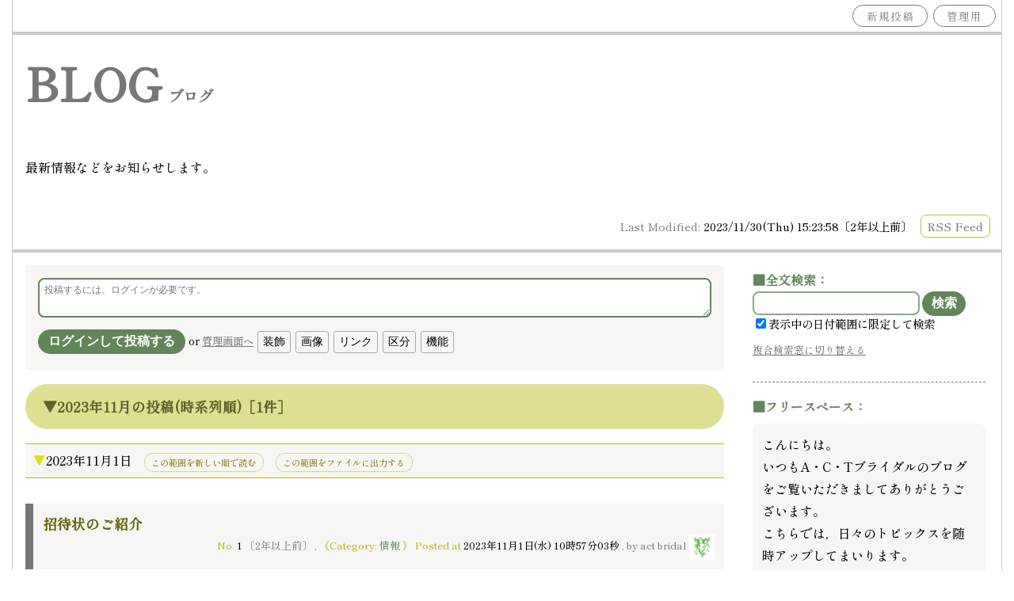

--- FILE ---
content_type: text/html; charset=UTF-8
request_url: https://act-co.jp/blog/?date=2023/11&order=reverse
body_size: 48726
content:
<!DOCTYPE html>
<html lang="ja">
<head>
	<meta charset="UTF-8"> <!-- ←ここ(CHARCODE)に文字コードが入ります。 -->
	<!-- ▼ここに、状況に応じたタイトル、主タイトル、副タイトルが並んで入ります。(※表示内容は、管理画面の「設定」内の「フリースペース」ページで自由に設定できます。) -->
	<title>2023年11月の投稿(時系列順)［1件］ - BLOG ブログ</title>
	<meta name="viewport" content="initial-scale=1">
	<link type="text/css" rel="stylesheet" href="tegalog-blogtype.css?v410">
	<link rel="preconnect" href="https://fonts.googleapis.com">
<link rel="preconnect" href="https://fonts.gstatic.com" crossorigin>
<link href="https://fonts.googleapis.com/css2?family=Shippori+Mincho+B1:wght@500&display=swap" rel="stylesheet">
	<!-- ▼ここに(状況に依存しない版の)RSSフィードを絶対URLで示すAuto-Discoveryのlink要素が入ります(RSSが出力されている場合のみ)。タイトルにはフリースペースの「主タイトル」が使われます。 -->
	<link rel="alternate" type="application/rss+xml" title="BLOG RSSフィード" href="https://act-co.jp/blog/?mode=rss">
	<!-- ▼ここに、状況に応じたOGP＋Twitter Cardの記述が入ります。※不要なら「設定」→「補助設定」で出力しない設定にして下さい。 -->
	<!-- ▼共通OGPを出力 -->
<meta property="og:title" content="2023年11月の投稿(時系列順)［1件］ - BLOG ブログ">
<meta property="og:description" content="最新情報などをお知らせします。">
<meta property="og:type" content="website">
<meta property="og:url" content="https://act-co.jp/blog/?date=2023%2F11;order=reverse">
<meta property="og:image" content="https://www.nishishi.com/cgi/tegalog/default-tegalog-ogimage.jpg">
<meta property="og:locale" content="ja_JP">
<meta name="twitter:card" content="summary">

</head>
<body class="selected-date date-2023-11 hit toppage reversed mode-view"><!-- ←ここに現在の表示状況を示すサイン群が入ります。(状況に応じた装飾に使えます。) -->

	<!-- ========================================================================================================= -->
	<!-- お手軽マイクロブログCGI「てがろぐ」ブログタイプスキン for Ver 4.1.0以降： ご自由に改変してご使用下さい。  -->
	<!-- ========================================================================================================= -->
	<!-- このファイルのほか、内側スキン(skin-onelog.html)とスタイルシート(tegalog-blogtype.css)を併せて使います。 -->
	<!-- スキン内の挿入キーワードの書き方は、配布サイト https://www.nishishi.com/cgi/tegalog/ 内の https://www.nishishi.com/cgi/tegalog/custom/#howtocustomizeskin 等をご参照下さい。 -->

	<div class="pagecover">

		<!-- ========================== -->
		<!-- ■ページ最上部(ヘッダ)領域 -->
		<!-- ========================== -->
		<header>

			<p class="controllinks">
				<a href="?mode=edit">新規投稿</a> <!-- ←ここ(NEWPOST:URL)に新規投稿画面へのURLが入ります。 -->
				<a href="?mode=admin">管理用</a> <!-- ←ここ(ADMIN:URL)に管理画面へのURLが入ります。 -->
			</p>

			<div class="headerbox">

				<h1>
					<!-- ▼ここにHOMEへ戻るリンクが挿入されます。 -->
					<a href="tegalog.cgi?">
						<!-- ▼ここに主タイトルが挿入されます。 -->
						<span class="maintitle">BLOG</span>
						<!-- ▼ここに副タイトルが挿入されます。 -->
						<small class="subtitle">ブログ</small>
					</a>
				</h1>

				<p class="descriptionbox">
					<!-- ▼ここに一行概要文が挿入されます。 -->
					最新情報などをお知らせします。
				</p>

				<p class="lastmodifiedbox">
					Last Modified:
					<span class="lastmodified">2023/11/30(Thu) 15:23:58〔2年以上前〕</span> <!-- ここに最終更新日時が入ります。表記は Y=年(西暦)、y=年(西暦下2桁)、R=和暦(元号+年数)、r=和暦(年数だけ)、M=月(2桁固定)、G=月(1～2桁)、J=月(和名)、E=月(英長)、e=月(英短)、D=日(2桁固定)、N=日(1～2桁)、W=曜日(英長)、w=曜日(英短)、B=曜日(和長)、b=曜日(和短)、h=時、m=分、s=秒、A=相対時間(前後付)、a=相対時間(前後無)で取捨選択順序自由。それ以外の文字はそのまま出力。詳しい記法や例は https://www.nishishi.com/cgi/tegalog/custom/#customizeinfo-dateformat をご覧下さい。 -->
					<span class="rssfeedlink"><a href="tegalog.cgi?mode=rss">RSS Feed</a></span> <!-- ここにRSSフィードへのリンクが相対パスで入ります。 -->
				</p>

			</div><!-- /.headerbox -->
		</header>

		<!-- ―――― -->
		<!-- ▼大外枠 -->
		<!-- ―――― -->
		<div class="contents">

			<!-- ====================== -->
			<!-- ▼メイン(ログ掲載)領域 -->
			<!-- ====================== -->
			<div class="mainarea">

				<!-- ―――――――――――― -->
				<!-- ▼入力フォームの表示領域 -->
				<!-- ―――――――――――― -->
				<div class="postarea">
					<!-- ▼ここに投稿フォーム(QUICKPOST)が挿入されます。不要なら削除して下さい。(※CGIの設定で、非ログイン時にだけ見えなくすることもできます。標準設定ではログインの有無に関わらず常に表示されます。) -->
					
		<!-- 投稿フォーム(Q8CMx) -->
		<form action="tegalog.cgi?" method="post" class="postform" enctype="multipart/form-data">
			<input type="hidden" value="" name="postid"> <input type="hidden" value="" name="datetime" data-credate="2026/01/21 05:47:49" id="datetimeQ8CMx" pattern="\d{4}/\d{2}/\d{2} \d{2}:\d{2}:\d{2}" title="投稿日付を YYYY/MM/DD hh:mm:ss 形式で入力。投稿した瞬間の日時を自動記録するには空欄にして下さい。(存在しない日時を許容するかどうかは設定次第です。)">
			<p class="line-textarea"><textarea class="tegalogpost" name="comment" id="tegalogpostQ8CMx" style="height:4.3em;" placeholder="投稿するには、ログインが必要です。" onkeydown="if( event.ctrlKey && event.keyCode == 13 ) { document.getElementById('tegalogsubmitQ8CMx').click(); return false; }if( event.ctrlKey && event.keyCode == 40 ){ var nh = document.getElementById('tegalogpostQ8CMx').clientHeight * 2; if( nh > window.innerHeight ) { nh = window.innerHeight; window.scrollTo(0, document.getElementById('tegalogpostQ8CMx').offsetTop ); } document.getElementById('tegalogpostQ8CMx').style.height = nh + 'px'; return false; }else if( event.ctrlKey && event.keyCode == 38 ){ var nh = document.getElementById('tegalogpostQ8CMx').clientHeight / 2; if( nh < 48 ) { nh = 48; } document.getElementById('tegalogpostQ8CMx').style.height = nh + 'px'; return false; }" accesskey="p"></textarea></p>
			<div class="line-control">
				<!-- ここの表示を取捨選択したい場合は、管理画面の[設定]→[投稿欄の表示]から設定可能 -->
				<!-- 投稿ボタン --><span class="submitcover"><input type="submit" class="postbutton" value="ログインして投稿する"></span>
				<!-- 入力文字数 --><span id="tpostcountQ8CMx"></span><script>document.getElementById('tegalogpostQ8CMx').onkeyup = function(){ document.getElementById("tpostcountQ8CMx").innerHTML = this.value.length + "<small>文字</small>"; }</script>
				<!-- ID切り替え --><small class="changelink">or <a href="?mode=admin">管理画面へ</a></small>
				<!-- 日時ボタン -->
				<!-- 装飾ボタン --><script>function seldecoQ8CMx(decoSign,decoColor,decoName,befThrough){var tArea= document.getElementById('tegalogpostQ8CMx');var tValue= tArea.value;var staPos= parseInt(tArea.selectionStart, 10);var endPos= parseInt(tArea.selectionEnd, 10);var txtBef= tValue.substring(0, staPos);var txtAft= tValue.substring(endPos);var txtSel= tValue.substring(staPos, endPos);var newText;if( befThrough != 1 ) {if( txtSel.length == 0 && ( window.screen.width > 1024 )  ) { alert('先に装飾対象を範囲選択して下さい。'); tArea.focus(); return; }}if( decoName ) {if( decoSign == 'F' ) {decoName = prompt(( decoName + 'を半角で入力して下さい：'),decoColor);if( !decoName ) { tArea.focus(); return; }decoName = decoName.replace(/[－＿Ａ-Ｚａ-ｚ０-９]/g, function(s){ return String.fromCharCode(s.charCodeAt(0) - 65248); });newText = '[' + decoSign + ':' + decoName + ':' + txtSel + ']';}else if( decoSign == 'L' ) {decoName = prompt(( decoName + 'が必要なら入力して下さい。不要なら空欄のままOKを押して下さい。(' + decoName + 'の詳細は公式マニュアルをご覧下さい。)'),decoColor).trim();if( decoName === null ) { tArea.focus(); return; }if( txtSel.length == 0 ) { txtSel = '\nリスト1\nリスト2\nリスト3\n'; }if( decoName.length > 0 ) { newText = '[' + decoSign + ':' + decoName + ':' + txtSel + ']';}else {newText = '[' + decoSign + ':' + txtSel + ']';}}else if( decoSign == 'R' ) {decoName = prompt(( decoName + 'を入力して下さい：'),decoColor);if( !decoName ) { tArea.focus(); return; }newText = '[' + decoSign + ':' + txtSel + ':' + decoName + ']';}}else if( decoColor ) {decoColor = prompt('色名を入力して下さい（色名を半角英字で入力するほか、16進数のRGB値、rgb()やrgba()の書式も使えます）：',decoColor);if( !decoColor ) { tArea.focus(); return; }decoColor = decoColor.replace(/[Ａ-Ｚａ-ｚ０-９]/g, function(s){ return String.fromCharCode(s.charCodeAt(0) - 65248); });newText = '[' + decoSign + ':' + decoColor.toLowerCase().replace(/#/g,"").trim() + ':' + txtSel + ']';}else {newText = '[' + decoSign + ':' + txtSel + ']';}tArea.value = txtBef + newText + txtAft;tArea.focus();var cursorPos = staPos + newText.length;if( txtSel.length == 0 ) { cursorPos--; }tArea.setSelectionRange(cursorPos,cursorPos);}function showDecoSetQ8CMx() {document.getElementById('decoDoorQ8CMx').style.display = 'none';document.getElementById('decoSetQ8CMx').style.display = 'inline';}</script><span class="decoBtns"><span id="decoDoorQ8CMx"><input type="button" class="decoDoorQ8CMx" value="装飾" onclick="showDecoSetQ8CMx();" title="文字装飾ボタンを表示"></span><span id="decoSetQ8CMx" style="display:none;"><input type="button" class="decoBtnE" value="強"  onclick="seldecoQ8CMx('E');" title="強調(Emphasis)"><input type="button" class="decoBtnB" value="Ｂ"  onclick="seldecoQ8CMx('B');" title="太字(Bold)"><input type="button" class="decoBtnI" value="Ｉ"  onclick="seldecoQ8CMx('I');" title="斜体(Italic)"><input type="button" class="decoBtnU" value="Ｕ"  onclick="seldecoQ8CMx('U');" title="下線(Underline)"><input type="button" class="decoBtnQ" value="”"  onclick="seldecoQ8CMx('Q');" title="引用(Quote)"><input type="button" class="decoBtnD" value="消"  onclick="seldecoQ8CMx('D');" title="取消線(Delete)"><input type="button" class="decoBtnS" value="小"  onclick="seldecoQ8CMx('S');" title="小さめ(Small)"><input type="button" class="decoBtnT" value="極"  onclick="seldecoQ8CMx('T');" title="極小(Tiny)"><input type="button" class="decoBtnR" value="ル"  onclick="seldecoQ8CMx('R','','ルビ');" title="ルビ(Ruby)"><input type="button" class="decoBtnL" value="≡"  onclick="seldecoQ8CMx('L','','リストのオプション',1);" title="リスト(List)"><input type="button" class="decoBtnC" value="色"  onclick="seldecoQ8CMx('C','deepskyblue');" title="文字色(Color)"><input type="button" class="decoBtnM" value="背"  onclick="seldecoQ8CMx('M','greenyellow');" title="背景色(Marker)"><input type="button" class="decoBtnH" value="隠す"  onclick="seldecoQ8CMx('H');" title="隠す(hide)"></span><!-- /#decoSet --></span><!-- /.decoBtns -->
				<!-- 画像ボタン --><script>function insPictQ8CMx(){var tArea= document.getElementById('tegalogpostQ8CMx');var tValue= tArea.value;var staPos= parseInt(tArea.selectionStart, 10);var endPos= parseInt(tArea.selectionEnd, 10);var txtBef= tValue.substring(0, staPos);var txtAft= tValue.substring(endPos);var txtSel= tValue.substring(staPos, endPos);var insText = '';var uis = prompt('表示したい画像のファイル名を入力して下さい。現在の設定では、以下の指定が可能です：\n\n・投稿画像保存用ディレクトリにある画像（ファイル名）\n・投稿画像保存用ディレクトリのサブディレクトリ以下にある画像（相対パス）\n・任意のディレクトリにある画像（絶対パスでも相対パスでも）\n・URLの指定（http://またはhttps://で始まるURL）\n\n');if( !uis ) { tArea.focus(); return; }if( txtSel.length == 0 ) {insText = txtSel + '[PICT:' + uis + ']';}else {insText = '[PICT:' + txtSel + ':' + uis + ']';}tArea.value = txtBef + insText + txtAft;tArea.focus();var cursorPos = staPos + insText.length;tArea.setSelectionRange(cursorPos,cursorPos);}</script><span class="decoBtns"><input type="button" class="imgUrl" value="画像" onclick="getElementById('imageBtnsQ8CMx').style.display='inline'; this.style.display='none';" title="画像掲載ボタンを表示"><span id="imageBtnsQ8CMx" style="display:none;"><input id="newImgUpQ8CMx" style="max-width:300px;" type="file" name="upload_file" multiple accept="image/*" title="画像を新規にUPする(複数個の同時選択も可能)"><input type="button" value="任意画像の挿入" onclick="insPictQ8CMx();" title="既存の画像を表示する"></span></span><!-- /.decoBtns(Image) -->
				<!-- Linkボタン --><script>function uisCheckQ8CMx(uis,tArea){if( !uis ) { tArea.focus(); return 0; }if( !uis.match(/^https?:\/\//) ) { alert('http(s)://から始まるURL以外は指定できません。'); tArea.focus(); return 0; }return 1;}function insLinkQ8CMx(kind){var tArea= document.getElementById('tegalogpostQ8CMx');var tValue= tArea.value;var staPos= parseInt(tArea.selectionStart, 10);var endPos= parseInt(tArea.selectionEnd, 10);var txtBef= tValue.substring(0, staPos);var txtAft= tValue.substring(endPos);var txtSel= tValue.substring(staPos, endPos);var comUin = '\n※あらかじめ範囲選択しておけば、その範囲をリンクにできます。';var insText = '';if( kind == 'U' ) {if( txtSel.length == 0 && ( window.screen.width > 1024 )  ) { alert('リンクにしたい範囲を選択して下さい。'); tArea.focus(); return; }if( txtSel.length == 0 ) { txtSel = 'リンク'; }if( txtSel.match(/^https?:\/\//) ) { alert('httpで始まるURLは、そのまま本文中に書いておくだけでリンクになります。'); tArea.focus(); return; }var uis = prompt('リンク先URLを入力して下さい：');if( uisCheckQ8CMx(uis,tArea) == 0 ) { return; }insText = '[' + txtSel + ']' + uis + ' ';}else if( kind == 'N' ) {if( txtSel.match(/^>>(\d+,?)+$/) ) { alert('「>>123」の記述は、そのまま投稿すればNo.123へのリンクになります。'); tArea.focus(); return; }var uinote = '';if( txtSel.length == 0 ) { uinote = comUin; }var uis = prompt('リンク先の投稿番号を数字で入力して下さい：\n※複数投稿を連結する場合はカンマ記号で区切って下さい。' + uinote);if( !uis ) { tArea.focus(); return; }uis = uis.replace(/[０-９]/g, function(s){ return String.fromCharCode(s.charCodeAt(0) - 65248); });uis = uis.replace(/[、，．\.]/g, ',');uis = uis.replace(/^\s+|\s+$/g, '');if( uis == txtSel ) { txtSel = ''; }if( txtSel.length == 0 ) { insText = '[>' + uis + ']'; }else { insText = '[>' + uis + ':' + txtSel + ']'; }}else if( kind == 'K' ) {var uinote = '';if( txtSel.length == 0 ) { uinote = comUin; }var uis = prompt('検索語を入力して下さい（検索コマンドも使えます）：' + uinote);if( !uis ) { tArea.focus(); return; }uis = uis.replace(/^\s+|\s+$/g, '');if( uis == txtSel ) { txtSel = ''; }if( txtSel.length == 0 ) { insText = '[>S:' + uis + ']'; }else { insText = '[>S:' + uis + ':' + txtSel + ']'; }}else if( kind == 'S' ) {var uis = prompt('埋め込みたいSpotifyのシェア用URLを入力して下さい：');if( uisCheckQ8CMx(uis,tArea) == 0 ) { return; }if( !uis.match(/spotify/)) { alert('SpotifyのURLではなさそうです。\nSpotifyのURLだと認識されなかった場合は、ただ「Spotify」という文字のテキストリンクになります。'); }insText = txtSel + '[Spotify]' + uis + ' ';}else if( kind == 'A' ) {var uis = prompt('埋め込みたいAppleMusicのシェア用URLを入力して下さい：');if( uisCheckQ8CMx(uis,tArea) == 0 ) { return; }if( !uis.match(/music.apple.com/)) { alert('AppleMusicのURLではなさそうです。\AppleMusicのURLだと認識されなかった場合は、ただ「AppleMusic」という文字のテキストリンクになります。'); }insText = txtSel + '[AppleMusic]' + uis + ' ';}else if( kind == 'Y' ) {var uis = prompt('埋め込みたいYouTubeのURLを入力して下さい：');if( uisCheckQ8CMx(uis,tArea) == 0 ) { return; }if( !uis.match(/youtu/)) { alert('YouTubeのURLではなさそうです。\nYoutubeのURLだと認識されなかった場合は、ただ「YouTube」という文字のテキストリンクになります。'); }insText = txtSel + '[YouTube]' + uis + ' ';}else if( kind == 'T' ) {var uis = prompt('埋め込みたいツイート単独のURLを入力して下さい：');if( uisCheckQ8CMx(uis,tArea) == 0 ) { return; }if( !uis.match(/twitter.com/)) { alert('TwitterのURLではなさそうです。\ntwitter.comドメインのURLを入力して下さい。'); return; }else if( !uis.match(/status/)) { alert('TwitterのURLですが、ツイート単独のURLではなさそうです。\nツイート単独のURLは https://twitter.com/nishishi/status/1277915695032893440 のように「status」を含むURLです。もしツイートのURLだと認識されなかった場合は、このまま投稿してもツイートとしては展開されません。'); }insText = txtSel + '[Tweet]' + uis + ' ';}else if( kind == 'I' ) {var uis = prompt('埋め込みたいInstagramのURLを入力して下さい：');if( uisCheckQ8CMx(uis,tArea) == 0 ) { return; }if( !uis.match(/instagram.com/)) { alert('InstagramのURLではなさそうです。\ninstagram.comドメインのURLを入力して下さい。'); return; }else if( !uis.match(/\/(p|reel)\//)) { alert('InstagramのURLのうち、埋め込めるのは /p/ または /reel/ が含まれる投稿単独のURLのみです。Instagram投稿のURLだと認識されなかった場合は、ただ「Insta」という文字のテキストリンクになります。'); }insText = txtSel + '[Insta]' + uis + ' ';}else if( kind == 'IMG' ) {if( txtSel.length == 0 ) { txtSel = '代替文字'; }var uis = prompt('掲載したい画像のURLを入力して下さい：');if( uisCheckQ8CMx(uis,tArea) == 0 ) { return; }insText = '[IMG:' + txtSel + ']' + uis + ' ';}tArea.value = txtBef + insText + txtAft;tArea.focus();var cursorPos = staPos + insText.length;tArea.setSelectionRange(cursorPos,cursorPos);}function showLinkSetQ8CMx() {document.getElementById('linkDoorQ8CMx').style.display = 'none';document.getElementById('linkSetQ8CMx').style.display = 'inline';}</script><span class="decoBtns"><span id="linkDoorQ8CMx"><input type="button" class="decoDoorQ8CMx" value="リンク" onclick="showLinkSetQ8CMx();" title="リンクボタンを表示"></span><span id="linkSetQ8CMx" style="display:none;"><input type="button" value="任意URLリンク" onclick="insLinkQ8CMx('U');" title="指定のURLへのリンク"><input type="button" value="指定No.リンク" onclick="insLinkQ8CMx('N');" title="指定投稿No.へのリンク"><input type="button" value="検索リンク" onclick="insLinkQ8CMx('K');" title="検索結果へのリンク"><input type="button" value="ツイート埋込" onclick="insLinkQ8CMx('T');" title="Twitterのツイートを埋め込む"><input type="button" value="Instagram埋込" onclick="insLinkQ8CMx('I');" title="Instagramを埋め込む"><input type="button" value="YouTube埋込" onclick="insLinkQ8CMx('Y');" title="YouTube動画を埋め込む"><input type="button" value="Spotify埋込" onclick="insLinkQ8CMx('S');" title="Spotify音楽を埋め込む"><input type="button" value="AppleMusic埋込" onclick="insLinkQ8CMx('A');" title="AppleMusic音楽を埋め込む"></span><!-- /#linkSet --></span><!-- /.decoBtns(Link) -->
				<!-- Hashボタン -->
				<!-- 区分ボタン --><script>function showCatSetQ8CMx() {document.getElementById('catDoorQ8CMx').style.display = 'none';document.getElementById('catSetQ8CMx').style.display = 'inline';}</script><span class="decoBtns"><span id="catDoorQ8CMx"><input type="button" class="catDoorQ8CMx" value="区分" onclick="showCatSetQ8CMx();" title="カテゴリ選択セットを表示"></span><span id="catSetQ8CMx" style="display:none;"><span class="catChecks"><label title="カテゴリID：info"><input type="checkbox" name="category" value="info">情報</label><label title="カテゴリID：memo"><input type="checkbox" name="category" value="memo">メモ</label><label title="カテゴリID：diary"><input type="checkbox" name="category" value="diary">日記</label></span></span><!-- /#catSet --></span><!-- /.decoBtns -->
				<!-- 機能ボタン --><script>function showFuncSetQ8CMx() {document.getElementById('funcDoorQ8CMx').style.display = 'none';document.getElementById('funcSetQ8CMx').style.display = 'inline';}function comSpeechQ8CMx() {var tpvQ8CMx = document.getElementById('tegalogpostQ8CMx').value;var tppQ8CMx = document.getElementById('tegalogpostQ8CMx').placeholder;var speechQ8CMx = '入力がありません。';if( tpvQ8CMx.length > 0 ) { speechQ8CMx = tpvQ8CMx; }else if( tppQ8CMx.length > 0 ) { speechQ8CMx = tppQ8CMx; }const uttr = new SpeechSynthesisUtterance(speechQ8CMx);speechSynthesis.speak(uttr);}function insIndKeyQ8CMx(){var tArea= document.getElementById('tegalogpostQ8CMx');var tValue= tArea.value;var insText = '';var sPlace = tValue.lastIndexOf("[!--KEY:");var ePlace = tValue.lastIndexOf("--]");if (sPlace !== -1 && ePlace !== -1 && sPlace < ePlace) {tArea.setSelectionRange(sPlace + 8, ePlace);alert('既に個別鍵が設定されているようです。鍵を変更するには、本文中の記述を直接編集して下さい。');}else {var uis = prompt('設定したい個別鍵を入力して下さい。（もし共通鍵で閲覧できるようにしたい場合は、何も入力しないで下さい。個別鍵を設定した投稿は、共通鍵では閲覧できなくなります。）');if( !uis ) { tArea.focus(); return; }insText = '[!--KEY:' + uis + '--]';tArea.value = tValue + insText;}tArea.focus();var flc = document.getElementById('flaglockQ8CMx');if( !flc.checked ) {flc.checked = true;}}</script><span class="decoBtns funcUIs"><span id="funcDoorQ8CMx"><input type="button" class="funcDoorQ8CMx" value="機能" onclick="showFuncSetQ8CMx();" title="機能セットを表示"></span><span id="funcSetQ8CMx" style="display:none;"><input type="button" value="読み上げ" onclick="comSpeechQ8CMx();" title="入力内容を合成音声で読み上げる"></span><!-- /#funcSet --></span><!-- /.decoBtns -->
			</div>
			<input type="hidden" value="write" name="mode">
		</form>
		<!-- 投稿フォーム(Q8CMx)ここまで -->
	
				</div>

				<!-- ▼ここに状況に応じた見出しが挿入されます。(表示条件が限定されていない場面では何も挿入されません。) ※これを削除すると動作状況が分かりにくくなってしまいますのでご注意下さい。 -->
				<p class="situation"><span class="situation-date-cover"><span class="situation-date">2023年11月</span>の投稿</span>(時系列順)<span class="situation-hits">［<span class="num">1</span>件］</span></p>
				<!-- ▼記述必須：ここに投稿内容が挿入されます。(投稿1つ1つのフォーマットは「内側スキン」ファイル側に記載します。) ※これを消してしまうとCGIが動作しません。 --> <p class="dateseparator"><span class="datetitle">2023年11月1日</span> <span class="datefunclinks"><a href="?date=2023/11/01" class="datereverse">この範囲を新しい順で読む</a> <a href="?date=2023/11/01&amp;order=reverse&amp;mode=export" class="dateexport">この範囲をファイルに出力する</a></span></p>
<!-- ▼1投稿ごとのボックス(ブログタイプ内側スキン) -->
<div class="onelogbox " id="pos1"> <!-- ←投稿の状態(先頭固定/鍵付き/下げる等)を示す英字がPOSTSTATUSに入ります。(装飾分けに使えます。) -->
	<div class="logheader">
		<h2 class="logtitle">
			<span class="newsign"></span> <!-- ←新着を示す表示 -->
			<a href="?postid=1"><!-- ←投稿単独ページへのリンク -->
				招待状のご紹介 <!-- ←投稿内容のうち「タイトル」扱いになる部分(※原則として1行目の30文字まで。／状況によっては別) -->
			</a>
		</h2>
		<div class="loginfo">
			<span class="postidbox">
				No.
				<span class="postid">1</span><!-- ←投稿番号 -->
				<span class="pasttime">〔2年以上前〕</span> <!-- ←経過時間：表記は下記「投稿日時」の仕様を参照 -->
			</span>
			,
			<span class="categories"><a href="?cat=info" class="categorylink cat-info"><span class="categoryname cat-info">情報</span></a></span> <!-- ←所属カテゴリ群(リンク) ※前後に見える枠「《Category:」～「》」の部分はCSS側に記述してあります。 -->
			<span class="postdatebox">
				Posted at
				<span class="postdate">2023年11月1日(水) 10時57分03秒</span> <!-- ← 投稿日時：表記は Y=年(西暦)、y=年(西暦下2桁)、R=和暦(元号+年数)、r=和暦(年数だけ)、M=月(2桁固定)、G=月(1～2桁)、J=月(和名)、E=月(英長)、e=月(英短)、D=日(2桁固定)、N=日(1～2桁)、W=曜日(英長)、w=曜日(英短)、B=曜日(和長)、b=曜日(和短)、h=時、m=分、s=秒、A=相対時間(前後付)、a=相対時間(前後無)で取捨選択順序自由。それ以外の文字はそのまま出力。詳しい記法や例は https://www.nishishi.com/cgi/tegalog/custom/#customizeinfo-dateformat をご覧下さい。 -->
			</span>
			,
			<span class="usernamebox">
				by
				<a href="?userid=admin" class="usericonlink"> <!-- ←ユーザ限定ページへのリンク -->
					<span class="username">act bridal</span> <!-- ←ユーザ名 -->
					<span class="iconarea"><img src="https://www.act-co.jp/apple-touch-icon.png" width="32" height="32" class="usericon freeimage" alt="Icon of admin" /></span> <!-- ←ユーザアイコン -->
				</a>
			</span>
		</div>
	</div>
	<div class="logbody">
		<br />こちらです。<br /><a class="imagelink " href="images/20231101105703-admin.jpg" data-lightbox="tegalog" data-title="サンプルをご用意しております。ぜひ手に取ってご覧ください。"><img class="embeddedimage " width="850" height="850" loading="lazy" src="images/20231101105703-admin.jpg" alt="サンプルをご用意しております。ぜひ手に取ってご覧ください。"></a> <a class="imagelink " href="images/202311011057031-admin.jpg" data-lightbox="tegalog" data-title="サンプルをご用意しております。ぜひ手に取ってご覧ください。"><img class="embeddedimage " width="943" height="943" loading="lazy" src="images/202311011057031-admin.jpg" alt="サンプルをご用意しております。ぜひ手に取ってご覧ください。"></a> <a class="imagelink " href="images/202311011057032-admin.jpg" data-lightbox="tegalog" data-title="サンプルをご用意しております。ぜひ手に取ってご覧ください。"><img class="embeddedimage " width="850" height="850" loading="lazy" src="images/202311011057032-admin.jpg" alt="サンプルをご用意しております。ぜひ手に取ってご覧ください。"></a> <a class="imagelink " href="images/202311011057033-admin.jpg" data-lightbox="tegalog" data-title="サンプルをご用意しております。ぜひ手に取ってご覧ください。"><img class="embeddedimage " width="850" height="850" loading="lazy" src="images/202311011057033-admin.jpg" alt="サンプルをご用意しております。ぜひ手に取ってご覧ください。"></a> <a class="imagelink " href="images/202311011057034-admin.jpg" data-lightbox="tegalog" data-title="サンプルをご用意しております。ぜひ手に取ってご覧ください。"><img class="embeddedimage " width="850" height="850" loading="lazy" src="images/202311011057034-admin.jpg" alt="サンプルをご用意しております。ぜひ手に取ってご覧ください。"></a> <a class="imagelink " href="images/202311011057035-admin.jpg" data-lightbox="tegalog" data-title="サンプルをご用意しております。ぜひ手に取ってご覧ください。"><img class="embeddedimage " width="850" height="851" loading="lazy" src="images/202311011057035-admin.jpg" alt="サンプルをご用意しております。ぜひ手に取ってご覧ください。"></a> <a class="imagelink " href="images/202311011057036-admin.jpg" data-lightbox="tegalog" data-title="サンプルをご用意しております。ぜひ手に取ってご覧ください。"><img class="embeddedimage " width="850" height="850" loading="lazy" src="images/202311011057036-admin.jpg" alt="サンプルをご用意しております。ぜひ手に取ってご覧ください。"></a> <a class="imagelink " href="images/202311011057037-admin.jpg" data-lightbox="tegalog" data-title="サンプルをご用意しております。ぜひ手に取ってご覧ください。"><img class="embeddedimage " width="850" height="850" loading="lazy" src="images/202311011057037-admin.jpg" alt="サンプルをご用意しております。ぜひ手に取ってご覧ください。"></a><br /> <!-- ←投稿内容のうち「本文」扱いになる部分(※原則として2行目以降の全部／ただし投稿が全1行しかない場合は全投稿。／状況によっては別)  ※この記法では「続きを読む」機能は有効になりません。 -->
	</div>
	<div class="logfooter">
		<p>
			<span class="length">〔 23文字 〕</span> <!-- ←総文字数(※タイトル扱いになっている1行目も含む) -->
			<span class="editlink"><a href="?mode=edit&amp;postid=1" title="投稿No.1を編集します。">編集</a></span> <!-- ←編集ページへのリンク -->
		</p>
	</div>
</div>
 <!-- ‥‥‥‥‥‥‥‥‥‥‥‥‥ -->
				<!-- ▼ページナビゲーション領域 -->
				<!-- ‥‥‥‥‥‥‥‥‥‥‥‥‥ -->
				<div class="pagenavi">
					<p class="pagelinks">
						<!-- ▼ここに前後のページへ移動するリンクが挿入されます。(※前後のページがある場合のみ) -->
						  
					</p>
					<p class="pagenums">
						<!-- ▼ここにページ番号の一覧リンクが挿入されます。(※2ページ以上のデータがある場合のみ) -->
						
					</p>
					<p class="pagehome">
						<!-- ▼ここに初期状態ページへ戻るリンクが挿入されます。(※日付限定、ユーザ限定、ハッシュタグ限定など、「初期状態以外の状態」で表示されている場合のみ) -->
						<a href="?">初期表示に戻る</a>

					</p>
				</div><!-- /.pagenavi -->

			</div><!-- /.mainarea -->

			<!-- ======================== -->
			<!-- ▼サブ領域（サイドバー） -->	<!-- ※このサイドバーを右端に配置するか左端に配置するかは、CSSで指定できます。(HTML側の修正は不要です。) CSSソース側のコメントをご参照下さい。 -->
			<!-- ======================== -->
			<div class="subarea">

				<div class="searcharea">

					<!-- ‥‥‥‥‥‥‥‥ -->
					<!-- ▼シンプル検索窓 -->
					<!-- ‥‥‥‥‥‥‥‥ -->
					<div id="simplesearch">
						<p class="cornertitle">■全文検索：</p>
						<!-- ▼ここに検索窓が挿入されます。 -->
						<form action="tegalog.cgi?" method="get" class="searchbox"><span class="searchinputs"><input type="text" value="" name="q" class="queryinput" placeholder="" accesskey="k"><span class="submitcover"><input type="submit" value="検索" class="submitbutton"></span></span><p class="searchtarget limitedsearch"><label class="searchoption"><input type="checkbox" value="2023/11" name="date" checked>表示中の日付範囲に限定して検索</label><br></p></form>

						<!-- ▼切替リンク(JavaScript) -->
						<p class="siwtchsearchbox">
							<a href="#" onclick="document.getElementById('complexsearch').style.display='block'; document.getElementById('simplesearch').style.display='none'; return false;">
								複合検索窓に切り替える
							</a>
						</p>
					</div>

					<!-- ‥‥‥‥‥‥ -->
					<!-- ▼複合検索窓 -->
					<!-- ‥‥‥‥‥‥ -->
					<div id="complexsearch">
						<p class="cornertitle">■複合検索：</p>
						<!-- ▼ここに複合検索フォームが挿入されます。 -->
						
		<form action="tegalog.cgi?" method="get" class="complexsearch">
			<p class="searchbox"><input type="text" name="q" value="" accesskey="k" placeholder="" class="queryinput"><span class="submitcover"><input type="submit" value="検索" class="submitbutton"></span></p>
			<ul class="searchoptions">
<li class="souser"><span class="solabel">投稿者名：</span><select name="userid" class="select-userid"><option value="">全員</option><option value="admin">act bridal (admin)</option><option value="guest">ゲスト (guest)</option></select></li>
<li class="sodate"><span class="solabel">投稿年月：</span><select name="date" class="select-date"><option value="">全年月 (1)</option><option value="2023" class="datelimit-year" >2023年 (1)</option><option selected value="2023/11" class="datelimit-month" >2023年11月 (1)</option></select></li>
<li class="sotag"><span class="solabel">＃タグ：</span><select name="tag" class="select-tag"><option value="">全ハッシュタグ</option></select></li>
<li class="socat"><span class="solabel">カテゴリ：</span><select name="cat" class="select-cat"><option value="">全カテゴリ</option><option value="info">情報 (1)</option><option value="memo">メモ (0)</option><option value="diary">日記 (0)</option><option value="-">どれにも属していない</option></select></li>
<li class="soorder"><span class="solabel">出力順序：</span><select name="order" class="select-order"><option value="">新しい順（降順）</option><option value="reverse" selected>時系列順（昇順）</option></select></li>
			</ul>
		</form>
		<!-- 掲載要素と順序(取捨選択順序自由)： U=投稿者、D=投稿年月、H=ハッシュタグ、C=カテゴリ、O=出力順序 -->
					</div>

				</div>

	 			<div class="freespacearea">
					<p class="cornertitle">■フリースペース：</p><!-- ←ここにフリースペース用のタイトルが挿入されます。 -->
					<div class="freespacebody">
						<!-- ▼ここにフリースペース本文が挿入されます。(※区切り文字を使えば、別々の内容を表示する複数個のフリースペースを作ることもできます。詳しくは公式説明書 https://www.nishishi.com/cgi/tegalog/#specification-freespace をご参照下さい。) -->
						こんにちは。<br>いつもA・C・Tブライダルのブログをご覧いただきましてありがとうございます。<br>こちらでは，日々のトピックスを随時アップしてまいります。<br>ご意見がございましたら、「ログインして投稿する」ボタンより、ログイン名／パスワード「guest」にてご投稿ください。
					</div>
					<p class="freespaceedit">
						<a href="?mode=admin&amp;work=setting&amp;page=3">編集</a> <!-- フリースペース編集用リンク -->
					</p>
				</div>

	 			<div class="calendararea">
					<p class="cornertitle">■カレンダー：</p>
					<div class="calendarplace">
						<!-- ▼ここにカレンダーが挿入されます。 -->
						
<table class="calendar year2023 month11">
<caption><span class="cyear">2023年</span><span class="cmonth">11月</span></caption>
<thead><tr class="daysofweek"><th>日</th><th>月</th><th>火</th><th>水</th><th>木</th><th>金</th><th>土</th></tr></thead>
<tbody>
<tr class="week1"><td class="empty"></td><td class="empty"></td><td class="empty"></td><td class="day1 wed"><a href="?date=2023/11/01" class="">1</a></td><td class="day2 thu"><span class="nolink">2</span></td><td class="day3 fri"><span class="nolink">3</span></td><td class="day4 sat"><span class="nolink">4</span></td></tr>
<tr class="week2"><td class="day5 sun"><span class="nolink">5</span></td><td class="day6 mon"><span class="nolink">6</span></td><td class="day7 tue"><span class="nolink">7</span></td><td class="day8 wed"><span class="nolink">8</span></td><td class="day9 thu"><span class="nolink">9</span></td><td class="day10 fri"><span class="nolink">10</span></td><td class="day11 sat"><span class="nolink">11</span></td></tr>
<tr class="week3"><td class="day12 sun"><span class="nolink">12</span></td><td class="day13 mon"><span class="nolink">13</span></td><td class="day14 tue"><span class="nolink">14</span></td><td class="day15 wed"><span class="nolink">15</span></td><td class="day16 thu"><span class="nolink">16</span></td><td class="day17 fri"><span class="nolink">17</span></td><td class="day18 sat"><span class="nolink">18</span></td></tr>
<tr class="week4"><td class="day19 sun"><span class="nolink">19</span></td><td class="day20 mon"><span class="nolink">20</span></td><td class="day21 tue"><span class="nolink">21</span></td><td class="day22 wed"><span class="nolink">22</span></td><td class="day23 thu"><span class="nolink">23</span></td><td class="day24 fri"><span class="nolink">24</span></td><td class="day25 sat"><span class="nolink">25</span></td></tr>
<tr class="week5"><td class="day26 sun"><span class="nolink">26</span></td><td class="day27 mon"><span class="nolink">27</span></td><td class="day28 tue"><span class="nolink">28</span></td><td class="day29 wed"><span class="nolink">29</span></td><td class="day30 thu"><span class="nolink">30</span></td><td class="empty"></td><td class="empty"></td></tr>
</tbody></table>


						<div class="calendarlinks">
							<!-- ▼ここに前後の月へ移動するリンクが挿入されます。 -->
							<a href="?date=2023/10">&laquo; 前の月</a> / <a href="?date=2023/12">次の月 &raquo;</a>
						</div>
					</div>
				</div>

	 			<div class="latestpostarea">
					<p class="cornertitle">■最近の投稿：</p>
					<!-- ▼ここに新着投稿の抜粋リストが挿入されます。 -->
					<ul class="latestpostlist"><li><a href="?postid=1" class="postlink">招待状のご紹介</a> <br><span class="postdate">2023/11/01</span> <span class="posttime">10:57:03</span> <span class="username">act bridal</span> </li></ul>
				</div>

	 			<div class="categoryarea">
					<p class="cornertitle">■カテゴリ：</p>
					<div class="categoryTree">
						<!-- ▼ここにカテゴリリストがツリー形式で挿入されます。 -->
						<ul class="cattree depth1"><li class="catbranch cat-info"><a href="?cat=info" class="catlink cat-info"><span class="cattext cat-info">情報</span></a><span class="num">(1)</span><!-- No items on this layer --></li><li class="catbranch cat-memo"><a href="?cat=memo" class="catlink cat-memo"><span class="cattext cat-memo">メモ</span></a><span class="num">(0)</span><!-- No items on this layer --></li><li class="catbranch cat-diary"><a href="?cat=diary" class="catlink cat-diary"><span class="cattext cat-diary">日記</span></a><span class="num">(0)</span><!-- No items on this layer --></li></ul><!-- End of Tree -->
					</div>
				</div>

	 			<div class="datelistarea">
					<p class="cornertitle">■日付一覧：</p>
					<!-- ▼日付別ログページへのテキストリンク一覧が挿入されます。 -->
					<ul class="datelimitlist"><li class="datelimit-year"><a href="?date=2023" class="datelistlink ">2023<span class="unit nen">年</span></a><span class="num">(1)</span><ul class="datelimitsublist"><li class="datelimit-month"><a href="?date=2023/11" class="datelistlink "><span class="year">2023<span class="unit nen">年</span></span><span class="month">11<span class="unit gatsu">月</span></span></a><span class="num">(1)</span></li></ul></li></ul>
				</div>

	 			<div class="datelistarea">
					<p class="cornertitle">■日付検索：</p>
					<!-- ▼日付別ログページへのプルダウンメニューが挿入されます。(昇順/降順の選択機能付き) -->
					<form action="tegalog.cgi?" method="get" class="datelimitbox"><select name="date" class="datelimitpull"><option value="">全年月 (1)</option><option value="2023" class="datelimit-year" >2023年 (1)</option><option selected value="2023/11" class="datelimit-month" >2023年11月 (1)</option></select><span class="submitcover"><input type="submit" value="表示" class="submitbutton"></span><span class="datelimitboxoptions"><label><input type="radio" name="order" value="straight">新しい順(降順)</label><label><input type="radio" name="order" value="reverse">時系列順(昇順)</label></span></form>
				</div>

	 			<div class="hashtaglistarea">
					<p class="cornertitle">■ハッシュタグ：</p>
					<!-- ▼ここにハッシュタグリストが挿入されます。 -->
					<ul class="hashtaglist"><li class="notexist">ハッシュタグは見つかりませんでした。(または、まだ集計されていません。)</li>
</ul>

				</div>

	 			<div class="imagelistarea">
					<p class="cornertitle">■新着画像リスト：</p>
					<p class="imagelistbox">
						<!-- ▼ここに投稿された画像の一覧が指定数だけ挿入されます。(CSSで調整しないと原寸表示されるので注意) -->
						<span class="imagelistitem"><a href="?q=PICT: 202311011057037-admin.jpg" class="imagesearch"><img src="images/202311011057037-admin.jpg" alt="サンプルをご用意しております。ぜひ手に取ってご覧ください。" class="oneimage " width="850" height="850" loading="lazy" data-filesize="551.3KB"></a></span><span class="imagelistitem"><a href="?q=PICT: 202311011057036-admin.jpg" class="imagesearch"><img src="images/202311011057036-admin.jpg" alt="サンプルをご用意しております。ぜひ手に取ってご覧ください。" class="oneimage " width="850" height="850" loading="lazy" data-filesize="564.5KB"></a></span><span class="imagelistitem"><a href="?q=PICT: 202311011057035-admin.jpg" class="imagesearch"><img src="images/202311011057035-admin.jpg" alt="サンプルをご用意しております。ぜひ手に取ってご覧ください。" class="oneimage " width="850" height="851" loading="lazy" data-filesize="621KB"></a></span><span class="imagelistitem"><a href="?q=PICT: 202311011057034-admin.jpg" class="imagesearch"><img src="images/202311011057034-admin.jpg" alt="サンプルをご用意しております。ぜひ手に取ってご覧ください。" class="oneimage " width="850" height="850" loading="lazy" data-filesize="592.2KB"></a></span><span class="imagelistitem"><a href="?q=PICT: 202311011057033-admin.jpg" class="imagesearch"><img src="images/202311011057033-admin.jpg" alt="サンプルをご用意しております。ぜひ手に取ってご覧ください。" class="oneimage " width="850" height="850" loading="lazy" data-filesize="610.3KB"></a></span><span class="imagelistitem"><a href="?q=PICT: 202311011057032-admin.jpg" class="imagesearch"><img src="images/202311011057032-admin.jpg" alt="サンプルをご用意しております。ぜひ手に取ってご覧ください。" class="oneimage " width="850" height="850" loading="lazy" data-filesize="722.9KB"></a></span>
					</p>
					<p class="imagesinfo">
						<span class="totalimgfiles">全8個</span><!-- ←投稿された画像の総数が挿入されます。 -->
						<span class="totalimgsizes">（総容量 4.38MB）</span><!-- ←投稿された画像の総データサイズが単位付きで挿入されます。 -->
					</p>
				</div>

	 			<div class="freespacearea">
					<div class="freespacebody">

						<p class="infotitle">▼現在の表示条件での投稿総数：</p>
						<p class="infobody">1件</p> <!-- ここに現在の表示条件での投稿総数(標準状態なら全投稿件数)が数値で入ります。 -->

					</div>
				</div>

	 			<div class="freespacearea">
					<div class="freespacebody">

						<p class="infotitle">▼特殊な表示モード：</p>
						<ul>
							<li><a href="tegalog.cgi?mode=gallery">ギャラリーモードで表示</a></li> <!-- ここにギャラリーページへのURLが相対パスで入ります。 -->
							<!--<li><a href="tegalog.cgi?mode=sitemap">サイトマップモードで表示</a></li> <!-- ここにサイトマップページへのURLが相対パスで入ります。 -->
							<li><a href="?mode=random">ランダムに1件を表示</a></li> <!-- ここに投稿1つをランダムに表示するURLが入ります。 -->
							<li><a href="?date=2023/11">今の表示を新しい順で見る</a></li> <!-- ここに今の表示を逆順にするURLと、今の表示を逆順にした場合の並び順(昇順/降順)の名称が入ります。 -->
						</ul>

					</div>
				</div>

			</div><!-- /.subarea -->

		</div><!-- /.contents -->

		<!-- ――――――――――――― -->
		<!-- ▼ページ最下部(フッタ)領域 -->
		<!-- ――――――――――――― -->
		<footer>

			<div class="footerbox">

				<!-- ■BlogtypeSkin■ -->

				<div class="footerfreespace">
					<!-- ▼ここには『区切り文字を使っている場合』のフリースペース本文の内、「1つ目の区切り文字」～「末尾（または2つ目の区切り文字）」の内容が挿入されます。(※区切り文字の使い方は、公式説明書 https://www.nishishi.com/cgi/tegalog/custom/#specification-freespace をご参照下さい。) -->
					
				</div>

				<p class="control-links">
					<a href="tegalog.cgi?">BLOGTOP</a><!-- ここ(HOME:URL)にCGIトップページへのURLが入ります。 --> /
					<a href="?mode=edit">新規投稿</a><!-- ここ(NEWPOST:URL)に新規投稿画面へのURLが入ります。 --> /
					<a href="?mode=admin">管理画面</a><!-- ここ(ADMIN:URL)に管理画面へのURLが入ります。 -->
				</p>

				<p class="backlink"><a href="/">HOMEへ戻る</a></p><!-- ここにウェブサイトのHOMEへ戻るリンクが挿入されます。(戻り先は、管理画面の「フリースペース」で設定できます。 -->
			</div><!-- /.footerbox -->

			<p class="poweredby"><!-- てがろぐ Version: -->Powered by <a href="https://www.nishishi.com/cgi/tegalog/" rel="noreferrer" target="_top">てがろぐ</a> Ver 4.1.0.</p><!-- ここにPoweredby表記が挿入されます。この記述は必須です。削除したり見えにくくしたりせずにお使い下さい。(見える範囲内での移動や装飾はご自由にどうぞ) -->

		</footer>

	</div><!-- /.pagecover -->

	<!-- ――――――――――――― -->
	<!-- ▼遅延読み込みスクリプト群 -->
	<!-- ――――――――――――― -->
	<!-- ▼ここに（Lightboxが必要な状況でのみ）jQuery＋Lightboxスクリプトが読み込まれます。※JavaScriptとCSSがCDN経由で読み込まれます。※jQueryだけが不要なら「:JQ」を削除して下さい。 -->
	<!-- ※Lightbox自体が不要ならこの行自体を削除して下さい。画像を表示しないならLightboxは確実に不要です。※表示される投稿文中に属性「data-lighbox」が1つも登場しない場面では何も挿入されません。) -->
	<script src="https://code.jquery.com/jquery-3.6.1.min.js"></script><script>var delaycss = document.createElement('link');delaycss.rel = 'stylesheet';delaycss.href = 'https://cdnjs.cloudflare.com/ajax/libs/lightbox2/2.11.3/css/lightbox.min.css';document.head.appendChild(delaycss);</script><script src="https://cdnjs.cloudflare.com/ajax/libs/lightbox2/2.11.3/js/lightbox.min.js"></script>

</body>
</html>



--- FILE ---
content_type: text/css
request_url: https://act-co.jp/blog/tegalog-blogtype.css?v410
body_size: 50825
content:
@charset "utf-8";

/* ……………………………………………………………………………………………………………… */
/* てがろぐ -Fumy Otegaru Memo Logger- ブログタイプスキン用スタイルシート for Ver 4.1.0 */
/* ……………………………………………………………………………………………………………… */
/* ※装飾面のカスタマイズ方法については、配布サイト内にある「カスタマイズ方法」ページ https://www.nishishi.com/cgi/tegalog/custom/ の『装飾のカスタマイズ方法』区画にある解説や記述例もご参照下さい。 */

/* Table of Contents：
   -------------------
	■全体共通装飾
		▼リンクの装飾
		▼URLが書かれた場合の装飾
		▼汎用装飾(てがろぐ専用記法で書かれた場合のみ)：文字
		▼自由装飾用の装飾の例
		▼汎用装飾(てがろぐ専用記法で書かれた場合のみ)：画像
		▼埋め込み画像
		▼埋め込み動画
		▼埋め込みTweet
		▼検索語のハイライト

	■ページレイアウト
		▼メイン段の装飾
		▼サブ段の装飾

	■段組構成
		▼大外枠の装飾		※サイドバーを左側に配置したい場合は、ここの値を「 row-reverse 」に変更して下さい。値が「 row 」だとサイドバーは右側に配置されます。
		▼メイン段の装飾
		▼サブ段の装飾		※サイドバーの幅を調節したい場合は、ここの値を増減させて下さい。(標準は 25% )

	■ページ最上部(ヘッダ)領域
		▼コントロールリンク群
		▼ヘッダ大ボックス			※背景グラデーションの指定もここ。
			▼サイト名
			▼サイト概要文
			▼最終更新日時＋RSSフィード枠

	■入力フォームの表示領域
		▼本文入力欄
		▼投稿コントロール部分(ボタンや字数カウンタなど)
		▼投稿ボタン
		▼文字装飾ボタン群
		▼カテゴリ選択チェックボックス群

	■メイン(ログ掲載)領域
		▼表示限定案内枠		※表示限定案内の先頭に加える記号の指定はここ。
		▼日付境界バー

	■投稿ボックス(一発言)ごとの表示
		▼投稿ヘッダ
			▼カテゴリ名
		▼投稿本文
			▼本文内に含まれるハッシュタグリンク
		▼投稿フッタ

	■鍵付き(パスワード保護)投稿に表示される鍵入力フォームの装飾
		▼鍵違いエラーの表示
		▼入力フォーム枠
			▼入力欄前のガイド文
			▼鍵入力欄
			▼送信ボタン

	■一発言だけが表示される際に追加表示されるユーティリティリンク群の装飾

	■ページナビゲーション領域
		▼ページ前後移動リンク群ボックス全体
		▼ページ番号リンク群ボックス全体
		▼限定解除リンク(＝HOMEに戻るリンク)

	■サブ領域（サイドバー）
		▼検索窓区画
		▼カテゴリツリー区画
			▼カテゴリツリー内の各要素（アイコン・カテゴリ名・該当件数・概要等）
		▼新着投稿リスト区画
		▼カレンダー区画
		▼日付一覧リスト・日付検索区画
		▼ハッシュタグリスト区画
		▼フリースペース区画
		▼画像一覧リスト区画
		▼その他の情報表示

	■ページ最下部(フッタ)領域
		▼フッタボックス					※背景グラデーションの指定もここ。
			▼フッタ内フリースペース
		▼著作権表示(Poweredby)のデザイン
*/


/* ============== */
/* ■全体共通装飾 */
/* ============== */
body {
	font-family: 'Shippori Mincho B1', serif;
	margin: 0;
	padding: 0;
	line-height: 1.8;
	background-color: #FFF;
}

	/* -------------- */
	/* ▼リンクの装飾 */
	/* -------------- */
	a:link { color: #777; }		/* 未訪問リンク */
	a:visited { color: #777; }	/* 既訪問リンク */
	a:hover { color: #781808; }	/* マウスが載ったとき */

	/* ------------------------- */
	/* ▼URLが書かれた場合の装飾 */
	/* ------------------------- */
	.url {
		word-break:break-all;	/* 自動リンクのはみ出しを防ぐ */
	}

	/* ---------------------------------------------------- */
	/* ▼汎用装飾(てがろぐ専用記法で書かれた場合のみ)：文字 */
	/* ---------------------------------------------------- */
	/* B:太字(Bold) */
	.decorationB {
		font-weight: bold;		/* 太字 */
	}
	/* D:削除(Delete) */
	.decorationD {
		color: #888;	/* 文字色 */
		text-decoration-line: line-through;	/* 取り消し線 */
		text-decoration-color: red;	/* 線の色 */
	}
	/* E:強調(Emphasis) */
	.decorationE {
		color: orange;		/* 文字色 */
		font-style: normal;
		font-weight: bold;
	}
	/* I:斜体(Italic) */
	.decorationI {
		font-style: italic;		/* 斜体 */
	}
	/* Q:引用(Quote) */
	.decorationQ {
		margin: 1em 0.3em 1em 1em;		/* 外側の余白(上→右→下→左) */
		padding: 0.75em 0.5em;			/* 内側の余白(上下→左右) */
		border-left: 5px double #777;	/* 左端の枠線 */
		background-color: #FFF;			/* 背景色 */
		font-size: 0.95em;				/* 文字サイズ */
		display: block;					/* ※Ver 2.2.0以降必須の記述 */
	}
	.decorationQ::before,
	.decorationQ::after {
		content: '';			/* 標準で付加されてしまう引用符を無効にする */
	}
	.decorationQ + br {
		display: none;	/* 引用直後の改行を無効化する */
	}
	/* S:小文字(Small) */
	.decorationS {
		font-size: 0.8em;	/* 文字サイズ */
	}
	/* T:極小文字(Tiny) */
	.decorationT {
		font-size: 0.6em;	/* 文字サイズ */
	}
	/* U:下線(Underline) */
	.decorationU {
		text-decoration-line: underline;	/* 線位置 */
		text-decoration-style: double;		/* 線種類 */
		text-decoration-color: orange;		/* 線配色 */
	}

	/* ---------------------- */
	/* ▼自由装飾用の装飾の例 */	/* 自由装飾は [F:myclass:対象文字] の記法で <span class="deco-myclass">対象文字</span> のようにマークアップされる機能です。あらかじめclassを用意しておくことで自由な装飾を個数制限なく使い分けられます。 */
	/* ---------------------- */	/* 投稿者の自由な記述によって意図せずページが崩れてしまうのを防ぐために、適用されるclass名の先頭には必ず deco- が付加されます。 */
	.deco-scream {
		font-size: 1.67em;	/* 文字サイズ(1.67倍) */
	}

	.deco-code {
		display: inline-block;	/* インラインブロック化 */
		font-family: "Consolas","Bitstream Vera Sans Mono","Courier New",Courier,monospace;	/* 等幅フォント */
		background-color: #FFF;	/* 背景色 */
		color: black;			/* 文字色 */
		border: 1px solid #f7f6f5;	/* 枠線 */
		border-radius: 3px;		/* 角丸 */
		padding: 0px 3px;		/* 内側の余白量 */
	}

	.deco-separator {
		display: block;					/* ブロック化 */
		border-bottom: 1px dotted gray;	/* 下線 */
	}

	/* ---------------------------------------------------- */
	/* ▼汎用装飾(てがろぐ専用記法で書かれた場合のみ)：画像 */	/* この部分は、文字装飾領域内に含まれた画像を装飾するための記述です。 */
	/* ---------------------------------------------------- */
	/* B:太字(Bold)に含まれる画像に対する装飾 */
	.decorationB img {
		outline: 4px ridge yellow;		/* 浮き上がる黄色の細い枠線を付加 */
	}
	/* D:削除(Delete)に含まれる画像に対する装飾 */
	.decorationD img {
		opacity: 0.5;	/* 半透明にする */
	}
	/* E:強調(Emphasis)に含まれる画像に対する装飾 */
	.decorationE img {
		outline: 8px ridge rgba(220, 250, 90, 0.6);		/* 浮き上がる淡緑色の枠線を付加 */
	}
	/* I:斜体(Italic)に含まれる画像に対する装飾 */
	.decorationI img {
		box-shadow: -5px 5px 5px yellowgreen;	/* 左下に黄緑色の影を付ける */
	}
	/* Q:引用(Quote)に含まれる画像に対する装飾 */
	.decorationQ img {
		vertical-align: middle;			/* 行の上下方向で真ん中に寄せる */
	}
	/* S:小文字(Small)に含まれる画像に対する装飾 */
	.decorationS img {
		border-radius: 15px;			/* 半径15pxで角丸にする */
		vertical-align: middle;			/* 行の上下方向で真ん中に寄せる */
	}
	/* T:極小文字(Tiny)に含まれる画像に対する装飾 */
	.decorationT img {
		max-height: 75px;				/* 高さを最大75pxに抑える */
		width: auto;					/* 横幅は縦横比を維持する */
		vertical-align: middle;			/* 行の上下方向で真ん中に寄せる */
	}
	/* U:下線(Underline)に含まれる画像に対する装飾 */
	.decorationU img {
		box-shadow: 5px 5px 5px orange;	/* 右下に橙色の影を付ける */
	}

	/* -------------- */
	/* ▼埋め込み画像 */
	/* -------------- */
	/* ▽画像ボックス(FIGオプション指定時) */
	.embeddedpictbox {
		margin: 0;					/* 外側の余白を消す */
		padding: 0;					/* 内側の余白を消す */
		display: inline-table;		/* 横方向に並べる */
		border-collapse: collapse;	/* displayをinline-tableにする場合に必要 */
		border: 1px solid #e0e0a3;	/* 枠線 */
		vertical-align: top;		/* 行内では上に寄せる */
	}
		/* キャプション */
		.embeddedpictbox figcaption {
			display: table-caption;		/* キャプションが画像幅から外に出ないようにする */
			caption-side: bottom;		/* キャプションの位置(上にしたければtop) */
			font-size: 0.8em;			/* 文字サイズ */
			text-align: center;			/* センタリング */
			background-color: #e0e0a3;	/* 背景色 */
		}

		/* 画像ボックスに含まれる画像 */
		.embeddedpictbox img {
			vertical-align: middle;
		}

	/* ▽画像リンク */
	.imagelink {
		display: inline-block;
		line-height: 1;				/* 表示形態によっては画像の下に余計な空白が出るのを防ぐ対策 */
		vertical-align: inherit;	/* 同上 */
	}

	/* ▽画像そのもの */
	.embeddedimage {
		max-width: 100%;	/* 横方向にはみ出ないようにする */
		max-height: 240px;	/* 大きくなりすぎないようにする */
		width: auto;	/* 画像サイズを固定したい場合はここに具体的なpx値を指定するのがお勧め */
		height: auto;	/* 高さを固定したい場合を除いて、ここは auto のままにするのがお勧め */
	}

	/* ▽フラグ付き画像 (※設定や採用記法によって出力パターンが複数あるため、あらゆるパターンに対応させるべく同じスタイルを2重に指定しています。) */
	figure.nsfw {
		overflow: hidden;	/* ぼかし領域がfigureのボックスからはみ出ないようにする */
	}
	.imagelink.nsfw {
		overflow: hidden;	/* ぼかし領域がfigureのボックスからはみ出ないようにする */
	}
	img.nsfw {
		filter: blur(9px);	/* ぼかす */
	}

	/* -------------- */
	/* ▼埋め込み動画 */
	/* -------------- */
	@media all and (max-width: 600px) {
		.embeddedmovie {
			display: inline-block;
			max-width: 100%;	/* はみ出ないようにする */
			width: auto;
			height: auto;
		}
	}

	/* --------------- */
	/* ▼埋め込みTweet */	/* これはツイートが埋め込まれる処理「前」用の装飾です。実際に埋め込まれるツイートはTwitter側のiframeで装飾されますので、てがろぐ側では指定できません。(ただし横幅を制限することはできます。→後述) */
	/* --------------- */
	blockquote.twitter-tweet {
		background-color: #f8f8f8;
		border: 1px dashed #ddd;
		border-radius: 9px;
		margin: 0.3em 0;
		padding: 1em;
		font-size: 0.95em;
		color: #999;
		text-shadow: 1px 1px 1px #fff;
	}

	/* ▼埋め込みツイートの横幅を強制的に制限 */
	div.twitter-tweet {
		max-width: 350px !important;
	}

	/* -------------------- */
	/* ▼検索語のハイライト */
	/* -------------------- */
	.searchword {
		font-weight: bold;
		background: linear-gradient(transparent 60%, #fd9 60%);
	}


/* ================== */
/* ■ページレイアウト */
/* ================== */
.pagecover {
	max-width: 1250px;			/* 最大横幅（横幅の最大値を変更したい場合はここを修正して下さい。横幅の最大値を無制限にしたい場合はこの行を削除して下さい。） */
	margin: 0px auto;			/* 中央寄せ */
	padding: 0;
	box-sizing: border-box;
	border-style: solid;		/* 枠線の種類 */
	border-color: #CACACA;			/* 枠線の色 */
	border-width: 0px 1px;		/* 枠線の太さ(上下→左右) */
	background-color: #fff;		/* 背景色 */
}

	/* ---------------- */
	/* ▼メイン段の装飾 */
	/* ---------------- */
	.contents .mainarea {
		margin: 0;			/* 外側の余白量 */
		padding: 1em;		/* 内側の余白量 */
	}
	/* -------------- */
	/* ▼サブ段の装飾 */
	/* -------------- */
	.contents .subarea {
		margin: 0;			/* 外側の余白量 */
		padding: 1.25em;	/* 内側の余白量 */
	}

/* ================================================= */
/* ■段組構成（画面の幅が800px以上ある広い場合限定） */		/* ※段組(2カラム構成)にしたくない場合は、この区画を全削除して下さい。 */
/* ================================================= */
@media all and (min-width: 800px) {

	/* -------------- */
	/* ▼大外枠の装飾 */
	/* -------------- */
	.contents {
		display: flex;
		flex-direction: row;	/* サイドバーを左側に配置したい場合は、ここの値を「 row-reverse 」に変更して下さい。 */
	}

	/* ---------------- */
	/* ▼メイン段の装飾 */
	/* ---------------- */
	.contents .mainarea {
		flex: 3;						/* (A)：メイン段の幅(割合)を調節したい場合は、ここと下記(B)の値を合わせて増減させて下さい。 */
	}

	/* -------------- */
	/* ▼サブ段の装飾 */
	/* -------------- */
	.contents .subarea {
		flex: 1;						/* (B)：サイドバーの幅(割合)を調節したい場合は、ここと上記(A)の値を増減させて下さい。 */
		background-color: #FFF;		/* サイドバーの背景色 */
	}
}

/* ========================== */
/* ■ページ最上部(ヘッダ)領域 */
/* ========================== */
header {
	margin: 0;		/* 外側の余白量 */
	padding: 0;		/* 内側の余白量 */
}

	/* ---------------------- */
	/* ▼コントロールリンク群 */
	/* ---------------------- */
	.controllinks {
		margin: 0;			/* 外側の余白量 */
		padding: 0.34em;	/* 内側の余白量 */
		text-align: right;	/* 右寄せ */
	}
		/* リンクボタン */
		.controllinks a {
			display: inline-block;
			margin: 0 0.1em;			/* 外側の余白量 */
			padding: 1px 1.2em;			/* 内側の余白量 */
			color: #888;				/* 文字色 */
			text-shadow: 1px 1px 1px white;	/* 文字の影 */
			background-color: #FFF;	/* 背景色 */
			border: 1px solid #777;	/* 枠線 */
			border-radius: 1em;			/* 角丸 */
			font-size: 0.85em;			/* 文字サイズ */
			text-align: center;			/* センタリング */
			text-decoration: none;		/* 下線を消す */
			letter-spacing: 1px;		/* 文字間隔 */
		}
		/* リンクボタンにマウスが載ったとき */
		.controllinks a:hover {
			background-color: #e0e0a3;	/* 背景色 */
			border-color: #d0d073;		/* 枠線の色 */
		}

	/* ------------------ */
	/* ▼ヘッダ大ボックス */
	/* ------------------ */
	.headerbox {
		background: linear-gradient(#FFF, #FFF, white 42%, #FFF);		/* グラデーション */
		min-height: 15em;		/* 高さの最小値 */
		border-style: solid;	/* 枠線の種類 */
		border-color: #CACACA;		/* 枠線の色 */
		border-width: 4px 0;	/* 枠線の太さ */
	}

		/* ▼サイト名 */
		h1 {
			margin: 0;				/* 外側の余白量 */
			padding: 32px 16px;		/* 内側の余白量 */
			line-height: 1;			/* 行の高さ */
		}
			h1 a {
				text-decoration: none;	/* リンクの下線を消す */
			}
				/* ▽メインタイトル */
				.maintitle {
					font-size: 3.6rem;		/* 文字サイズ */
					display: inline-block;
				}
				/* ▽サブタイトル */
				.subtitle {
					font-size: 1.2rem;		/* 文字サイズ */
					display: inline-block;
				}

		/* ▼サイト概要文 */
		.descriptionbox {
			margin: 1em 0;						/* 外側の余白量 */
			padding: 1em;						/* 内側の余白量 */
			text-shadow: 1px 1px 0px white;		/* 文字の影 */
		}

		/* ▼最終更新日時＋RSSフィード枠 */
		.lastmodifiedbox {
			margin: 0;			/* 外側の余白量 */
			padding: 1em;		/* 内側の余白量 */
			font-size: 0.9em;	/* 文字サイズ */
			text-align: right;	/* 右寄せ */
			color: gray;		/* 文字色 */
		}
			/* 更新日時 */
			.lastmodified {
				color: black;	/* 文字色 */
			}

			/* RSSフィードへのリンク(ボタン型に装飾) */
			.rssfeedlink a {
				display: inline-block;
				margin-left: 0.5em;				/* 左側の余白量 */
				border: 1px solid yellowgreen;	/* 枠線 */
				border-radius: 0.5em;			/* 角丸 */
				background-color: #fff;			/* 背景色 */
				text-decoration: none;			/* リンクの下線を消す */
				padding: 1px 0.5em;				/* 内側の余白量 */
			}
			.rssfeedlink a:hover {
				background-color: yellowgreen;
				color: white;
				text-decoration: underline;
			}

/* ======================== */
/* ■入力フォームの表示領域 */		/* ※これはQUICKPOST用です。新規投稿専用画面や編集画面ではCGI内蔵のCSSが使われるため、ここの記述は適用されません。 */
/* ======================== */
.postform {
	background-color: #f7f6f5;	/* 背景色 */
	margin: 0;				/* 外側の余白量 */
	padding: 1em;			/* 内側の余白量 */
}
.postform p {
	margin: 0;
}
	/* ------------ */
	/* ▼本文入力欄 */
	/* ------------ */
	textarea.tegalogpost {
		border: 2px #62865a solid;	/* 枠線 */
		border-radius: 0.67em;		/* 枠の角丸 */
		background-color: white;	/* 背景色 */
		font-size: 0.9rem;			/* 文字サイズ */
		padding: 0.5em;				/* 内側の余白量 */
		margin-bottom: 0.25em;		/* 外側下の余白量 */
		box-sizing: border-box;		/* サイズ解釈方法 */
		width: 100%;				/* 横幅 */
		height: 4.3em;				/* 高さ */
		overflow-wrap: break-word;	/* 折り返し方法 */
		overflow: auto;				/* はみ出した場合の処理 */
	}
		/* ▽プレースホルダ(※入力文字数がゼロの際にだけ見える薄文字)の装飾 */
		textarea.tegalogpost:placeholder-shown { color: #777; }			/* 通常時 */
		textarea.tegalogpost:focus:placeholder-shown { color: #bbb; }	/* カーソルが入ったとき */
		textarea.tegalogpost:-ms-input-placeholder { color: #aaa; }		/* for IE */

	/* 横幅800px以下の環境の場合 */
	@media all and (max-width: 800px) {
		textarea.tegalogpost {
			font-size: 16px;	/* 文字サイズ */
			padding: 0.4em;		/* 内側の余白量 */
		}
	}

	/* ------------------------------------------------ */
	/* ▼投稿コントロール部分(ボタンや字数カウンタなど) */
	/* ------------------------------------------------ */
	.line-control {
		margin: 0.25em 0;	/* 外側の余白量 */
	}

	/* ------------ */
	/* ▼投稿ボタン */
	/* ------------ */
	.postbutton {
		display: inline-block;		/* インラインブロック化 */
		background: #62865a;			/* 背景色 */
		color: white;				/* 文字色 */
		font-size: 1rem;			/* 文字サイズ */
		font-weight: bold;			/* 太字 */
		text-decoration: none;		/* 下線を消す */
		padding: 0.25em 0.75em;		/* 内側の余白量 */
		border: 1px solid #62865a;	/* 枠線 */
		border-radius: 1em;			/* 枠の角丸 */
	}
	/* ▼投稿ボタンにマウスが載ったとき */
	.postbutton:hover {
		background-color: #9cc28e;	/* 背景色 */
	}

	/* ------------------ */
	/* ▼文字装飾ボタン群 */		/* 注：これはボタンそのものを描画するための装飾です。文字装飾のためのスタイルではありません。 */
	/* ------------------ */
	/* 掲載領域全体 */ .decoBtns { display: inline-block; margin-top: 0.5em; }
	/* 全ボタン装飾 */ .decoBtns input { min-width: 32px; min-height: 28px; margin:1px; background-color:#f7f6f5; border: 1px solid #aaa; cursor: pointer; border-radius: 3px; font-size: 14px; vertical-align: middle; }
	/* マウス載る際 */ .decoBtns input:hover { background-color:#e5f1fb; border-color: #0078d7; }
	/* 太字  :B */ .decoBtnB { font-weight: bold; }
	/* 取消線:D */ .decoBtnD { text-decoration: line-through; text-decoration-color: red; text-decoration-style: double; }
	/* 強調  :E */ .decoBtnE { font-weight: bold; color: blue; }
	/* 斜体  :I */ .decoBtnI { font-style: italic; }
	/* 引用  :Q */ .decoBtnQ {  }
	/* 小さめ:S */ .decoBtnS {  }
	/* 極小  :T */ .decoBtnT { font-size: 11px !important; }
	/* 下線  :U */ .decoBtnU { text-decoration: underline; text-decoration-color: red; }
	/* 文字色:C */ .decoBtnC { color: red; }
	/* 背景色:M */ .decoBtnM { color: blue; }

	@media all and (min-width: 800px) {
		/* ▼文字装飾ボタン群 */
		.decoBtns { margin-top: 0; }
	}

	/* -------------------------------- */
	/* ▼カテゴリ選択チェックボックス群 */	/* ★Ver 3.0.0以降で使用 */
	/* -------------------------------- */
	.catChecks { font-size:0.9em; padding-top: 0.5em; }
	.catChecks label { display:inline-block; cursor:pointer; margin:0 0.75em 0 0; }
	.catChecks label:hover { text-decoration:underline; }
	.catChecks input { min-width:0; min-height:0; margin-right:0.2em; }

	/* 投稿欄下部：「鍵付き」チェックボックスと「個別鍵」ボタンの間を詰める一時的なスタイル */
	.funcUIs .catChecks { margin:0 0.75em 0 0; }
	.funcUIs .catChecks label { margin: 0; }


/* ====================== */
/* ■メイン(ログ掲載)領域 */
/* ====================== */

	/* ▼表示限定案内枠 */
	.situation {
		margin: 1em 0;				/* 外側の余白量 */
		padding: 0.75em 1.25em;		/* 内側の余白量 */
		color: #60612C;				/* 文字色 */
		background-color: #DDE091;	/* 背景色 */
		border-radius: 3em;			/* 角丸 */
		font-weight: bold;			/* 太字 */
		font-size: 1.1em;			/* 文字サイズ */
		/* text-shadow: 1px 1px 1px white, -1px 1px 1px white, 1px -1px 1px white, -1px -1px 1px white;	/* 文字を1pxの白色で縁取り */
	}
	.situation::before {
		content: '▼';		/* 表示限定案内の先頭に加える記号（何も加えたくない場合はこの行を削除して下さい。） */
	}
	.situation:empty {
		display: none;		/* 表示限定案内が存在しない場合に、枠そのものを描画しないようにする指定。(これを消すと、限定ではない表示時に無駄な枠が描画されてしまいます。) */
	}

	/* ▼日付境界バー */
	.dateseparator {
		margin: 1em 0;				/* 外側の余白量 */
		padding: 0.4em 0.6em;		/* 内側の余白量 */
		background-color: #f7f6f5;	/* 背景色 */
		border-style: solid;		/* 枠線の種類 */
		border-color: #b7bb15;		/* 枠線の色 */
		border-width: 1px 0;		/* 枠線の太さ */
	}
	.dateseparator::before {
		content: '▼';				/* 日付境界バーの先頭に加える記号（何も加えたくない場合はこの行を削除して下さい。） */
		color: #dde219;				/* 先頭記号の配色 */
	}

		/* 日付境界バーの内側のリンク(ボタン型に装飾) */
		.dateseparator a {
			display: inline-block;
			font-size: 0.7em;				/* 文字サイズ */
			border: 1px dotted yellowgreen;	/* 枠線 */
			border-radius: 1em;				/* 角丸 */
			margin-left: 1em;				/* 左側の余白量 */
			padding: 1px 0.75em;			/* 内側の余白量 */
			vertical-align: middle;			/* 上下方向の中央寄せ */
			text-decoration: none;			/* リンクの下線を消す */
			background-color: #f7f6f5;		/* 背景色 */
			color: #7c7f0f;					/* 文字色 */
		}
		.dateseparator a:hover {
			border-style: solid;
			background-color: yellowgreen;
			color: white;
		}


/* ================================ */
/* ■投稿ボックス(一発言)ごとの表示 */	/* ※この領域は、内側スキンで生成しているHTMLに対する装飾です。 */
/* ================================ */
.onelogbox {
	margin: 2em 0;	/* 外側の余白量 */
	padding: 0;		/* 内側の余白量 */
}

	/* ……………… */
	/* ▼投稿ヘッダ */
	/* ……………… */
	.logheader {
		margin: 0;							/* 外側の余白量 */
		padding: 0.75em;					/* 内側の余白量 */
		background-color: #f7f6f5;			/* 背景色 */
		border-left: 10px solid #777;	/* 枠線 */
	}

		/* ▼タイトル */
		.logtitle {
			margin: 0;				/* 外側の余白量 */
			padding: 0.25em 0;		/* 内側の余白量 */
			line-height: 1.1;		/* 行の高さ */
			font-size: 1.1rem;		/* 文字サイズ */
		}
			.logtitle a {
				text-decoration: none;	/* リンクの下線を消す */
				color: #63650b;			/* 文字色 */
			}

		/* ▼投稿情報枠 */
		.loginfo {
			margin: 0;			/* 外側の余白量 */
			padding: 0;			/* 内側の余白量 */
			text-align: right;	/* 右寄せ */
			font-size: 0.8rem;	/* 文字サイズ */
			color: gray;		/* 文字色 */
		}
		.loginfo a {
			text-decoration: none;	/* ユーザ名リンクの下線を消す */
		}
		.loginfo img {
			vertical-align: middle;	/* 画像(ユーザ別アイコン)を上下方向で中央に寄せる */
		}

		/* 投稿ID枠 */		.postidbox { color: #b2b614; display: inline-block; }
		/* 投稿ID */		.postid { color: black; }
		/* 経過時間枠 */	.pasttime { color: gray; }
		/* 投稿日時枠 */	.postdatebox { color: #b2b614; display: inline-block; }
		/* 投稿日時 */		.postdate { color: black; }
		/* 投稿者名枠 */	.usernamebox { display: inline-block; }

		/* ▼投稿後間もないことを示すNewサイン */
		.newsign {
			display: block;
			float: right;			/* 右端に配置 */
			margin: 0;				/* 外側の余白量 */
			padding: 1px 3px;		/* 内側の余白量 */
			vertical-align: top;	/* 上寄せ */
			font-size: 0.6em;		/* 文字サイズ */
			color: red;				/* 文字色 */
		}
		.newsign:empty {
			display: none;		/* Newサインを表示しない状況では、枠自体を描画しないようにする指定。 */
		}

		/* ‥‥‥‥‥‥ */
		/* ▼カテゴリ名 */
		/* ‥‥‥‥‥‥ */
		.categories {
			display: inline-block;
			color: #b2b614;				/* 文字色 */
		}
		.categories::before {
			content: '《Category:';		/* カテゴリ枠の先頭に「《Category:」の表示を追加 */
		}
		.categories::after {
			content: '》';				/* カテゴリ枠の末尾に「》」の表示を追加 */
		}
		.categories:empty {
			display: none;				/* カテゴリが1つもない場合は、枠自体を表示しない。 */
		}
			/* ▽カテゴリリンク1つ */
			.categorylink {
				display: inline-block;
				text-decoration: none;		/* リンクの下線を消す */
				margin: 0 3px;				/* 左右に3pxの余白 */
			}
			/* リンクの文字色 */
			.categorylink:link {
				color: #62865a;				/* 文字色 */
			}
			/* ▽カテゴリリンクにマウスが載ったとき */
			.categorylink:hover {
				text-decoration: underline;	/* 下線を表示 */
			}
			/* ▽カテゴリ間のセパレータ */
			.catseparator {
				display: inline-block;
			}
				/* ▽カテゴリアイコン */
				.categoryicon img {
					height: 1.2em;
					width: auto;
					vertical-align: text-top;
					margin: 0 1px;
				}

	/* …………… */
	/* ▼投稿本文 */
	/* …………… */
	.logbody {
		margin: 0;			/* 外側の余白量 */
		padding: 1em 0;		/* 内側の余白量 */
	}

		/* ‥‥‥‥‥‥‥‥‥‥‥‥‥‥‥‥‥‥ */
		/* ▼本文内に含まれるハッシュタグリンク */
		/* ‥‥‥‥‥‥‥‥‥‥‥‥‥‥‥‥‥‥ */
		.logbody .taglink {
			display: inline-block;	/* インラインブロック化 */
			margin: 0 3px;			/* 外側の余白量 */
			padding: 0 0.3em;		/* 内側の余白量 */
			text-decoration: none;	/* 下線を消す */
			word-break:break-all;	/* 自動リンクのはみ出しを防ぐ */
			border: 1px solid #aaa;	/* 枠線 */
			background-color: #f7f6f5;	/* 背景色 */
			color: darkblue;		/* 文字色 */
			border-radius: 5px;		/* 角丸 */
		}
		/* ▼ハッシュタグリンクにマウスが載ったとき */
		.logbody .taglink:hover {
			color: blue;					/* 文字色 */
			border-color: #0078d7;			/* 枠線の色 */
			background-color: #e5f1fb;		/* 背景色 */
		}

	/* ……………… */
	/* ▼投稿フッタ */
	/* ……………… */
	.logfooter {
		margin: 0;			/* 外側の余白量 */
		padding: 0;			/* 内側の余白量 */
		font-size: 0.8rem;	/* 文字サイズ */
		color: #555;		/* 文字色 */
		text-align: right;	/* 右寄せ */
		border-bottom: 1px dashed #ccc;		/* ボックス下側の枠線 */
	}

		/* 編集リンク */
		.editlink a {
			margin: 0 0.1em 0 0;	/* 外側の余白量 */
			padding: 0.3em 0.5em;	/* 内側の余白量 */
			display: inline-block;
			text-decoration: none;			/* リンクの下線を消す */
			text-align: center;				/* センタリング */
			vertical-align: text-bottom;	/* 下寄せ */
			font-size: 0.85em;				/* 文字サイズ */
			line-height: 1;					/* 行の高さ */
			color: #85880f;					/* 文字色 */
			background-color: #fff;		/* 背景色 */
			border: 1px solid #85880f;		/* 枠線 */
			border-radius: 5px;				/* 角丸 */
		}
		/* 編集リンクにマウスが載ったとき */
		.editlink a:hover {
			border-color: #62865a;
			background-color: yellowgreen;
			color: white;
		}


/* ============================================================ */
/* ■鍵付き(パスワード保護)投稿に表示される鍵入力フォームの装飾 */
/* ============================================================ */
.passkeyform {
	display: inline-block;
	margin: 0;
	padding: 0.6em;
	background-color: #efe;
	border: 1px solid #cec;
	border-radius: 0.25em;
}

	/* ▼鍵違いエラーの表示 */
	.passkeyerror {
		display: block;
		color: white;
		background-color: crimson;
		font-weight: bold;
		line-height: 1;
		margin: 0 0 0.5em 0;
		padding: 0.33em 0.25em;
	}

	/* ▼入力フォーム枠 */
	.passkeybox {
		display: block;
	}

		/* ▼入力欄前のガイド文 */
		.passkeyguide {
			margin-right: 0.1em;
		}
		/* ▼鍵入力欄 */
		.passkeyinput {
			width: 10em;
			margin: 0 0.25em 3px 0;
		}
		/* ▼送信ボタン */
		.passkeysubmit {
		}


/* ====================================================================== */
/* ■一発言だけが表示される際に追加表示されるユーティリティリンク群の装飾 */	/* 各投稿の個別ページでのみ表示される囲みナビ用の装飾です。表示項目の取捨選択や詳細な装飾方法は https://www.nishishi.com/cgi/tegalog/custom/#customizecss-utilitylinkbox をご覧下さい。 */
/* ====================================================================== */
.utilitylinks {
	margin: 2em 1em 1em 1em;	/* 外側の余白量 */
	padding: 0.5em;				/* 内側の余白量 */
	border: 1px solid #7a7;		/* 枠線 */
	border-radius: 1em;			/* 枠の角丸 */
	background-color: #ffd;		/* 背景色 */
	font-size: 0.9em;			/* 文字サイズ */
}
/* ▼ナビのリンクリスト */
.utilitylinks ul {
	color: #5a5;			/* 文字色 */
}


/* ========================== */
/* ■ページナビゲーション領域 */
/* ========================== */
.pagenavi {
	margin: 1em 0;					/* 外側の余白量 */
	padding: 1em;					/* 内側の余白量 */
	background-color: #fff;		/* 背景色 */
	text-align: center;				/* センタリング */
	background: linear-gradient( #fff, #fff, #fff 5%, #fff 95%, #fff );		/* 上下端だけグラデーション(白→淡緑→淡緑→白) */
}

	/* ------------------------------------ */
	/* ▼ページ前後移動リンク群ボックス全体 */
	/* ------------------------------------ */
	.pagelinks {
		margin: 1.25em 0;			/* 外側の余白量 */
	}

	/* ▼ページ移動リンクの文字 */
	.pagelinks a {
		font-weight: bold;			/* 太字 */
	}

	/* -------------------------------- */
	/* ▼ページ番号リンク群ボックス全体 */
	/* -------------------------------- */
	p.pagenums {
		margin: 1.5em 1em;			/* 外側の余白量 */
	}

	/* ▼ページ番号リンクの数字 */
	.pagenums a.pagenumlink {
		margin: 0.25em 0;			/* 外側の余白量 */
		padding: 3px 0.25em;		/* 内側の余白量 */
		display: inline-block;
		min-width: 1.67em;			/* 横幅の最小値：※この3値を同じにすると正方形で中央寄せのボックスになる */
		min-height: 1.67em;			/* 高さの最小値：※この3値を同じにすると正方形で中央寄せのボックスになる */
		line-height: 1.67;			/* 行の高さ    ：※この3値を同じにすると正方形で中央寄せのボックスになる */
		border: 1px solid white;	/* 枠線 */
		border-radius: 3px;			/* 角丸 */
		font-size: 0.95em;			/* 文字サイズ */
		background-color: #eef9c1;	/* 背景色 */
		text-decoration: none;		/* リンクの下線を消す */
	}

	/* ▽現在のページ番号の装飾 */
	.pagenums a.pagenumhere {
		border-color: #81aa2a;		/* 枠線の色 */
		color: white;				/* 文字色 */
		background-color: #8ebb2e;	/* 背景色 */
		border-radius: 50%;			/* 角丸(円形) */
		font-weight: bold;			/* 太字 */
	}

	/* ▽ページ番号リンクにマウスが載った際の装飾 */
	a.pagenumlink:hover {
		color: white;					/* 文字色 */
		background-color: yellowgreen;	/* 背景色 */
		border-color: yellowgreen;		/* 枠線の色 */
	}

	/* ------------------------------------ */
	/* ▼限定解除リンク(＝HOMEに戻るリンク) */
	/* ------------------------------------ */
	.pagehome {
		margin: 1.25em 0;			/* 外側の余白量 */
	}


/* ======================== */
/* ■サブ領域（サイドバー） */
/* ======================== */
.subarea {
}

	/* ------------ */
	/* ▼検索窓区画 */
	/* ------------ */
	.searcharea {
		margin: 0 0 1em 0;					/* 外側の余白量 */
		padding: 0 0 1em 0;					/* 内側の余白量 */
		border-bottom: 1px dashed #62865a;	/* 下線 */
	}
	/* ▼検索窓の見出し */
	.searcharea .cornertitle {
		margin: 0;							/* 外側の余白量 */
		color: #62865a;						/* 文字色 */
		font-weight: bold;					/* 太字 */
		text-shadow: 1px 1px 1px white;		/* 文字の影 */
	}

		/* ▽検索フォーム */
		.searchbox {
			margin: 0;						/* 外側の余白量 */
		}
			/* 入力欄 */
			.queryinput {
				border: 2px solid #8a8;
				border-radius: 0.5em;
				font-size: 1em;
				padding: 0.25em 0.5em;
			}
			/* 検索ボタン */
			.searchbox .submitbutton {
				background-color: #62865a;
				border: 1px solid #62865a;
				font-size: 1em;
				padding: 0.25em 0.67em;
				border-radius: 1em;
				font-weight: bold;
				color: white;
				display: inline-block;
				margin: 0 0 0 3px;
			}
			/* 検索ボタンにマウスが載ったとき */
			.searchbox .submitbutton:hover {
				background-color: #9cc28e;
				color: white;
			}

		/* ▽検索対象を限定するチェックボックス */
		.searchtarget {
			margin: 0;
			font-size: 0.9em;
			line-height: 1.3;
		}

		/* ▽検索フォーム形式の切り替えリンク */
		.siwtchsearchbox {
			font-size: 0.8em;
		}

		/* ▽複合検索フォーム */
		#complexsearch {
			display: none;	/* 複合検索窓は、最初は非表示にしておく */
		}

			/* 検索オプションリスト */
			.searchoptions {
				font-size: 0.9em;
				margin: 0.75em 0 1em 1em;
				padding: 0 0 0 0.5em;
			}

			/* 項目名 */
			.solabel {
				display: inline-block;
				min-width: 5em;
			}

			/* セレクトボックス */
			.searchoptions select {
				max-width: 175px;
			}

	/* -------------------- */
	/* ▼カテゴリツリー区画 */
	/* -------------------- */
	.categoryarea {
		margin: 0 0 1em 0;					/* 外側の余白量 */
		padding: 0 0 1em 0;					/* 内側の余白量 */
		border-bottom: 1px dashed #62865a;	/* 下線 */
	}
	/* ▼見出し */
	.categoryarea .cornertitle {
		margin: 0;							/* 外側の余白量 */
		font-weight: bold;					/* 太字 */
		color: #62865a;						/* 文字色 */
		text-shadow: 1px 1px 1px white;		/* 文字の影 */
	}
	.categoryTree {
		background-color: #f7f6f5;	/* 背景色 */
		border-radius: 0.5em;	/* 角丸 */
		border: 1px solid #f7f6f5;
		margin: 1em 0;
		padding: 0.25em;
	}
		/* ▽カテゴリツリー */
		.categoryTree ul {
			padding-left: 30px;
			list-style-type: disc;
		}
		/* ▽カテゴリツリー内の該当件数 */
		.categoryTree .num {
			display: inline-block;
			margin-left: 0.4em;
			font-size: 0.9em;
			color: #aaa;
		}

		/* ………………………………………………………………………………………… */
		/* ▼カテゴリツリー内の各要素（アイコン・カテゴリ名・該当件数・概要等） */
		/* ………………………………………………………………………………………… */
		/* ▽カテゴリアイコン */
		.categoryTree .caticon img {
			height: 1.2em;				/* アイコンの高さを1.2文字分に制限する */
			width: auto;				/* アイコンの横幅は自動調整する */
			vertical-align: text-top;	/* アイコンの上端位置をテキストの上端に合わせる */
		}

		/* ▽カテゴリ名 */
		.categoryTree .cattext {
		}

		/* 間隔調整：カテゴリアイコンとカテゴリ名が並ぶ際には間隔を空ける */
		.categoryTree .caticon + .cattext,
		.categoryTree .cattext + .caticon {
			margin-left: 3px;
		}

		/* ▽該当件数 */
		.categoryTree .num {
			display: inline-block;
			margin-left: 0.4em;
			font-size: 0.9em;
			color: #aaa;
		}

		/* ▽カテゴリ概要文 */
		.categoryTree .catdescription {
			font-size: smaller;
			color: #555;
		}

	/* -------------------- */
	/* ▼新着投稿リスト区画 */
	/* -------------------- */
	.latestpostarea {
		margin: 0 0 1em 0;					/* 外側の余白量 */
		padding: 0 0 1em 0;					/* 内側の余白量 */
		border-bottom: 1px dashed #62865a;	/* 下線 */
	}
	/* ▼見出し */
	.latestpostarea .cornertitle {
		margin: 0;							/* 外側の余白量 */
		font-weight: bold;					/* 太字 */
		color: #62865a;						/* 文字色 */
		text-shadow: 1px 1px 1px white;		/* 文字の影 */
	}
		/* ▽新着投稿グリスト */
		.latestpostlist {
			margin: 0.5em 0;			/* 外側の余白量 */
			padding: 0.6em 0.5em 0.3em 1.7em;		/* 内側の余白量 */
			background-color: #f7f6f5;	/* 背景色 */
			border-radius: 0.5em;	/* 角丸 */
			line-height: 1.25;		/* 行の高さ */
		}
			/* 各項目 */
			.latestpostlist li {
				margin: 0.75em 0;
			}
			/* タイトルリンク以外の項目 */
			.latestpostlist span {
				display: inline-block;
				font-size: 0.8em;
			}
				.latestpostlist .postdate { color: gray; }	/* 投稿日付 */
				.latestpostlist .posttime { color: gray; }	/* 投稿時刻 */
				.latestpostlist .username { color: #558855; }	/* 投稿者名 */
				.latestpostlist .userid   { color: #555588; }	/* 投稿者ID */
				.latestpostlist .postid   { color: gray; }		/* 投稿番号 */
				.latestpostlist .length   { color: gray; }	/* 本文文字数 */

	/* ---------------- */
	/* ▼カレンダー区画 */
	/* ---------------- */
	.calendararea {
		margin: 0 0 1em 0;					/* 外側の余白量 */
		padding: 0 0 1em 0;					/* 内側の余白量 */
		border-bottom: 1px dashed #62865a;	/* 下線 */
	}
	/* ▼見出し */
	.calendararea .cornertitle {
		margin: 0;							/* 外側の余白量 */
		font-weight: bold;					/* 太字 */
		color: #62865a;						/* 文字色 */
		text-shadow: 1px 1px 1px white;		/* 文字の影 */
	}

		/* ▽カレンダーカバー */
		.calendarplace {
			margin: 0.5em 0;		/* 外側の余白量 */
			padding: 0.75em;		/* 内側の余白量 */
			background-color: #f7f6f5;	/* 背景色 */
			border-radius: 0.5em;	/* 角丸 */
			line-height: 1.5;		/* 行の高さ */
			overflow: auto;			/* はみ出る場合の処理 */
		}

		/* ▽カレンダーテーブル */
		.calendar {
			border-collapse: collapse;	/* 枠を結合 */
			border: 1px solid #777;	/* テーブル外側の枠線 */
		}
		.calendar th,
		.calendar td {
			border: 1px solid #777;	/* テーブル内側の枠線 */
			padding: 2px;				/* セル内側の余白 */
			text-align: center;			/* 中央寄せ */
			font-size: 0.9em;			/* 文字サイズ */
			line-height: 1;				/* 行の高さ */
		}
			/* 年月キャプション */
			.calendar caption {
				color: #888a20;		/* 文字色 */
			}

			/* 曜日行 */
			.daysofweek th {
				background-color: #e5e797;
				font-weight: normal;
				padding: 6px 0;
				font-size: 0.8em;
				line-height: 1;
			}

			/* 日付数値の装飾（リンクになる場合も、ならない場合も共通） */
			.calendar a,
			.calendar .nolink {
				display: inline-block;	/* インラインブロック化 */
				border-radius: 50%;		/* 角丸 */
				padding: 0.4em;			/* 内側の余白 */
				width: 1.2em;			/* 横幅 */
				height: 1.1em;			/* 高さ */
				background-color: transparent;
			}

			/* 日付数値のリンク（※リンクになる場合だけの装飾） */
			.calendar td a {
				text-decoration: none;		/* 下線を消す */
				background-color: #e5e797;	/* 背景色 */
				color: black;				/* 文字色 */
			}
			/* 日付数値のリンクにマウスが載った際 */
			.calendar td a:hover {
				background-color: #62865a;	/* 背景色 */
				color: white;				/* 文字色 */
			}

			/* 今日の枠（カレンダー内での「今日」のセルだけの装飾） */
			.today {
				background-color: #ffffb7;	/* 背景色 */
			}

	/* ------------------------------ */
	/* ▼日付一覧リスト・日付検索区画 */
	/* ------------------------------ */
	.datelistarea {
		margin: 0 0 1em 0;					/* 外側の余白量 */
		padding: 0 0 1em 0;					/* 内側の余白量 */
		border-bottom: 1px dashed #62865a;	/* 下線 */
	}
	/* ▼見出し */
	.datelistarea .cornertitle {
		margin: 0;							/* 外側の余白量 */
		font-weight: bold;					/* 太字 */
		color: #62865a;						/* 文字色 */
		text-shadow: 1px 1px 1px white;		/* 文字の影 */
	}

		/* …………………………… */
		/* ▼日付リンクリスト区画 */
		/* …………………………… */
		/* ▽日付リスト(年単位) */
		.datelimitlist {
			margin: 0.5em 0;		/* 外側の余白量 */
			padding: 0 0 0 20px;	/* 内側の余白量 */
			padding: 0.5em 0.5em 0.5em 1.5em;		/* 内側の余白量 */
			background-color: #f7f6f5;	/* 背景色 */
			border-radius: 0.5em;	/* 角丸 */
		}
		/* ▽日付リスト(月単位) */
		.datelimitsublist {
			margin: 0;				/* 外側の余白量 */
			padding: 0 0 0 5px;		/* 内側の余白量 */
			list-style-type: none;	/* リストの先頭記号(なし) */
			font-size: 0.9em;		/* 文字サイズ */
		}
			/* ――――――――――――――――――――――――― */
			/* ▽年表記が単独で存在する場合に、月表示を横に並べる */	/* 縦に並べたい場合は、この区画を削除して下さい。 */
			/* ――――――――――――――――――――――――― */
			.datelimitlist .datelimitsublist .datelimit-month {
				display: inline-block;
				margin-right: 0.9em;
			}
			/* ―――――――――――――――――――――――――――――――――――― */
			/* ▽年表記が単独で存在する場合に、月リンク内に含まれる年表記を非表示にする */	/* 年表記も表示したい場合は、この区画を削除して下さい。(詳細解説→ https://www.nishishi.com/cgi/tegalog/custom/#customizecss-datelist ) */
			/* ―――――――――――――――――――――――――――――――――――― */
			.datelimitlist .datelimitsublist .year {
				display: none;
			}

		/* ▽日付リスト内の該当件数 */
		.datelimitlist .num {
			font-size: 0.85em;		/* 文字サイズ */
			color: #66a;			/* 文字色 */
			margin-left: 0.3em;		/* 外側左の余白量 */
		}

		/* …………………………………… */
		/* ▼日付プルダウンメニュー区画 */
		/* …………………………………… */
		.datelimitbox {
			margin: 0.5em 0;		/* 外側の余白量 */
			padding: 0.9em 0.6em;		/* 内側の余白量 */
			background-color: #f7f6f5;	/* 背景色 */
			border-radius: 0.5em;		/* 角丸 */
		}

		/* ▽昇順/降順選択ラジオボタン区画 */
		.datelimitboxoptions {
			display: block;			/* ブロック化 */
			font-size: 0.9em;		/* 文字サイズ */
		}

		/* ▽ラジオボタンのラベル */
		.datelimitboxoptions label {
			display: inline-block;	/* インラインブロック化 */
			margin-right: 0.5em;	/* 外側右の余白量 */
		}

	/* ------------------------ */
	/* ▼ハッシュタグリスト区画 */
	/* ------------------------ */
	.hashtaglistarea {
		margin: 0 0 1em 0;					/* 外側の余白量 */
		padding: 0 0 1em 0;					/* 内側の余白量 */
		border-bottom: 1px dashed #62865a;	/* 下線 */
	}
	/* ▼見出し */
	.hashtaglistarea .cornertitle {
		margin: 0;							/* 外側の余白量 */
		font-weight: bold;					/* 太字 */
		color: #62865a;						/* 文字色 */
		text-shadow: 1px 1px 1px white;		/* 文字の影 */
	}
		/* ▽ハッシュタグリスト */
		.hashtaglist {
			list-style-type: none;	/* リストの先頭記号(なし) */
			margin: 0.5em 0;		/* 外側の余白量 */
			padding: 0.75em;		/* 内側の余白量 */
			background-color: #f7f6f5;	/* 背景色 */
			border-radius: 0.5em;	/* 角丸 */
			line-height: 1.5;		/* 行の高さ */
		}

		/* ▽ハッシュタグリストの1項目 */
		.hashtaglist li {
			display: inline-block;	/* インラインブロック化(横に並べる) */		/* ※ハッシュタグ一覧を横に並べたくない場合は、この行を削除して下さい。 */
		}

		/* ▽ハッシュタグリスト内の該当件数 */
		.hashtaglist .num {
			font-size: 0.9em;		/* 文字サイズ */
			color: #00a;			/* 文字色 */
			margin-left: 0.25em;	/* 外側左の余白量 */
		}

	/* -------------------- */
	/* ▼フリースペース区画 */
	/* -------------------- */
	.freespacearea {
		margin: 0 0 1em 0;					/* 外側の余白量 */
		padding: 0 0 1em 0;					/* 内側の余白量 */
		border-bottom: 1px dashed #62865a;	/* 下線 */
	}
	/* ▼見出し */
	.freespacearea .cornertitle {
		margin: 0;							/* 外側の余白量 */
		font-weight: bold;					/* 太字 */
		color: #62865a;						/* 文字色 */
		text-shadow: 1px 1px 1px white; 	/* 文字の影 */
	}

		/* ▽フリースペースの本文 */
		.freespacebody {
			margin: 0.5em 0;		/* 外側の余白量 */
			padding: 0.75em;		/* 内側の余白量 */
			background-color: #f7f6f5;	/* 背景色 */
			border-radius: 0.5em;	/* 角丸 */
			line-height: 1.8;		/* 行の高さ */
		}

		/* ▽フリースペースの編集リンク */
		.freespaceedit {
			margin: 0;
			text-align: right;
			font-size: 0.75em;
		}

	/* -------------------- */
	/* ▼画像一覧リスト区画 */
	/* -------------------- */
	.imagelistarea {
		margin: 0 0 1em 0;					/* 外側の余白量 */
		padding: 0 0 1em 0;					/* 内側の余白量 */
		border-bottom: 1px dashed #62865a;	/* 下線 */
	}
	/* ▼見出し */
	.imagelistarea .cornertitle {
		margin: 0;							/* 外側の余白量 */
		font-weight: bold;					/* 太字 */
		color: #62865a;						/* 文字色 */
		text-shadow: 1px 1px 1px white;		/* 文字の影 */
	}

		/* ………………………………………… */
		/* ▼新着画像リスト内の各画像の装飾 */	/* ここで画像の縦横サイズを制限しておかないと、原寸で表示されてしまいますので注意して下さい！ */
		/* ………………………………………… */
		.imagelistbox {
			margin: 0;				/* 外側の余白量 */
			text-align: center;		/* センタリング */
		}
			/* ▽画像リストの1項目枠 */
			.imagelistitem {
				display: inline-block;
				width: 30%;				/* 横方向に少なくとも3つは並べたい(※後のmax-widthの影響で4つ以上並ぶこともある) */
				max-width: 100px;		/* 横幅最大値 */
				max-height: 100px;		/* 高さ最大値 */
				margin: 1%;				/* 周囲の余白量 */
				vertical-align: middle;	/* 枠の下部に余計な空白ができるのを防ぐ */
				overflow: hidden;		/* 画像がぼかされている場合に、ぼかしが枠からはみ出ないようにする */
			}

				/* ▽画像リストの1項目内の画像そのもの */
				.imagelistbox .oneimage {
					width: 100%;
					height: auto;			/* 画像の高さは自動調整 */
					aspect-ratio: 1/1;		/* 画像を正方形にする */
					object-fit: cover;		/* 縦横比が合わなければトリミング */
					vertical-align: middle;	/* 画像下部に余計な空白ができるのを防ぐ */
				}

		/* ▼総数・総サイズの情報 */
		.imagesinfo {
			margin: 0.25em 0;		/* 外側の余白量(上下→左右) */
			text-align: right;		/* 右寄せ */
		}
			.totalimgfiles {
				font-size: 0.9em;		/* 文字サイズ */
			}
			.totalimgsizes {
				font-size: 0.8em;		/* 文字サイズ */
			}

	/* ▼その他の情報表示 */
	.infotitle {
		margin: 1em 0 0 0;
		border-bottom: 1px dotted #ccc;
		font-size: 0.95em;
	}
	.infobody {
		margin: 0 0 1em 0;
		padding-top: 0.25em;
		text-align: right;
	}

/* ========================== */
/* ■ページ最下部(フッタ)領域 */
/* ========================== */
footer {
	margin: 0;		/* 外側の余白量 */
	padding: 0;		/* 内側の余白量 */
}

	/* ---------------- */
	/* ▼フッタボックス */
	/* ---------------- */
	.footerbox {
		background: linear-gradient(#FFF, #FFF, white 42%, #FFF);		/* グラデーション */
		min-height: 12em;			/* 最小の高さ */
		border-style: solid;		/* 枠線の種類 */
		border-color: #CACACA;			/* 枠線の色 */
		border-width: 1px 0 7px 0;	/* 枠線の太さ(上→右→下→左) */
		text-align: center;			/* センタリング */
	}

		/* ▼フッタ内フリースペース */
		.footerfreespace {
			margin: 0.5em 1em;	/* 外側の余白量 */
			padding: 0;			/* 内側の余白量 */
		}

	/* Powered-by表記のデザイン */
	.poweredby {
		/* ※削除したり見えにくくしたりせずにお使い下さい。(見える範囲内での移動や装飾はご自由にどうぞ) */
		margin: 0.25em 1em 0px 1em; padding: 1em 0; font-size: 0.85em;
	}


/* End of file */
